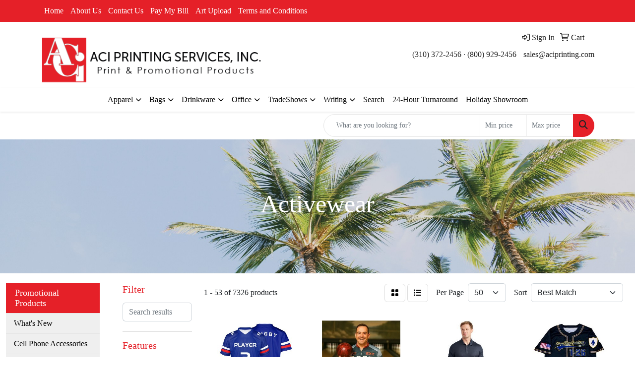

--- FILE ---
content_type: text/html
request_url: https://www.aciprinting.com/ws/ws.dll/StartSrch?UID=20479&WENavID=14199676
body_size: 19061
content:
<!DOCTYPE html>
<html lang="en"><head>
<meta charset="utf-8">
<meta http-equiv="X-UA-Compatible" content="IE=edge">
<meta name="viewport" content="width=device-width, initial-scale=1">
<!-- The above 3 meta tags *must* come first in the head; any other head content must come *after* these tags -->


<link href="/distsite/styles/8/css/bootstrap.min.css" rel="stylesheet" />
<link href="https://fonts.googleapis.com/css?family=Open+Sans:400,600|Oswald:400,600" rel="stylesheet">
<link href="/distsite/styles/8/css/owl.carousel.min.css" rel="stylesheet">
<link href="/distsite/styles/8/css/nouislider.css" rel="stylesheet">
<!--<link href="/distsite/styles/8/css/menu.css" rel="stylesheet"/>-->
<link href="/distsite/styles/8/css/flexslider.css" rel="stylesheet">
<link href="/distsite/styles/8/css/all.min.css" rel="stylesheet">
<link href="/distsite/styles/8/css/slick/slick.css" rel="stylesheet"/>
<link href="/distsite/styles/8/css/lightbox/lightbox.css" rel="stylesheet"  />
<link href="/distsite/styles/8/css/yamm.css" rel="stylesheet" />
<!-- Custom styles for this theme -->
<link href="/we/we.dll/StyleSheet?UN=20479&Type=WETheme&TS=C45770.4722569444" rel="stylesheet">
<!-- Custom styles for this theme -->
<link href="/we/we.dll/StyleSheet?UN=20479&Type=WETheme-PS&TS=C45770.4722569444" rel="stylesheet">
<style>
@media only screen and (min-width: 1200px) {
.navbar-default .navbar-brand, .navbar-default .navbar-brand img {
    max-width: 305px;
}
}

.stores-item img {display:none;} /*HIDE COMPANY STORE PAGE IMAGES*/

</style>

<!-- HTML5 shim and Respond.js for IE8 support of HTML5 elements and media queries -->
<!--[if lt IE 9]>
      <script src="https://oss.maxcdn.com/html5shiv/3.7.3/html5shiv.min.js"></script>
      <script src="https://oss.maxcdn.com/respond/1.4.2/respond.min.js"></script>
    <![endif]-->

</head>

<body style="background:#fff;">


  <!-- Slide-Out Menu -->
  <div id="filter-menu" class="filter-menu">
    <button id="close-menu" class="btn-close"></button>
    <div class="menu-content">
      
<aside class="filter-sidebar">



<div class="filter-section first">
	<h2>Filter</h2>
	 <div class="input-group mb-3">
	 <input type="text" style="border-right:0;" placeholder="Search results" class="form-control text-search-within-results" name="SearchWithinResults" value="" maxlength="100" onkeyup="HandleTextFilter(event);">
	  <label class="input-group-text" style="background-color:#fff;"><a  style="display:none;" href="javascript:void(0);" class="remove-filter" data-toggle="tooltip" title="Clear" onclick="ClearTextFilter();"><i class="far fa-times" aria-hidden="true"></i> <span class="fa-sr-only">x</span></a></label>
	</div>
</div>

<a href="javascript:void(0);" class="clear-filters"  style="display:none;" onclick="ClearDrillDown();">Clear all filters</a>

<div class="filter-section"  style="display:none;">
	<h2>Categories</h2>

	<div class="filter-list">

	 

		<!-- wrapper for more filters -->
        <div class="show-filter">

		</div><!-- showfilters -->

	</div>

		<a href="#" class="show-more"  style="display:none;" >Show more</a>
</div>


<div class="filter-section" >
	<h2>Features</h2>

		<div class="filter-list">

	  		<div class="checkbox"><label><input class="filtercheckbox" type="checkbox" name="2|Cover stitched hem" ><span> Cover stitched hem (1999)</span></label></div><div class="checkbox"><label><input class="filtercheckbox" type="checkbox" name="2|Large" ><span> Large (1906)</span></label></div><div class="checkbox"><label><input class="filtercheckbox" type="checkbox" name="2|Medium" ><span> Medium (1900)</span></label></div><div class="checkbox"><label><input class="filtercheckbox" type="checkbox" name="2|Small" ><span> Small (1900)</span></label></div><div class="checkbox"><label><input class="filtercheckbox" type="checkbox" name="2|X-large" ><span> X-large (1900)</span></label></div><div class="checkbox"><label><input class="filtercheckbox" type="checkbox" name="2|Short sleeve" ><span> Short sleeve (1806)</span></label></div><div class="checkbox"><label><input class="filtercheckbox" type="checkbox" name="2|Straight bottom" ><span> Straight bottom (1668)</span></label></div><div class="checkbox"><label><input class="filtercheckbox" type="checkbox" name="2|V-neck" ><span> V-neck (963)</span></label></div><div class="checkbox"><label><input class="filtercheckbox" type="checkbox" name="2|Apparel" ><span> Apparel (914)</span></label></div><div class="checkbox"><label><input class="filtercheckbox" type="checkbox" name="2|Sleeveless" ><span> Sleeveless (878)</span></label></div><div class="show-filter"><div class="checkbox"><label><input class="filtercheckbox" type="checkbox" name="2|Polo" ><span> Polo (748)</span></label></div><div class="checkbox"><label><input class="filtercheckbox" type="checkbox" name="2|T-shirt" ><span> T-shirt (726)</span></label></div><div class="checkbox"><label><input class="filtercheckbox" type="checkbox" name="2|Tees" ><span> Tees (699)</span></label></div><div class="checkbox"><label><input class="filtercheckbox" type="checkbox" name="2|Shirts" ><span> Shirts (685)</span></label></div><div class="checkbox"><label><input class="filtercheckbox" type="checkbox" name="2|Breathable" ><span> Breathable (680)</span></label></div><div class="checkbox"><label><input class="filtercheckbox" type="checkbox" name="2|Moisture wicking" ><span> Moisture wicking (644)</span></label></div><div class="checkbox"><label><input class="filtercheckbox" type="checkbox" name="2|Polyester" ><span> Polyester (606)</span></label></div><div class="checkbox"><label><input class="filtercheckbox" type="checkbox" name="2|Long sleeve" ><span> Long sleeve (600)</span></label></div><div class="checkbox"><label><input class="filtercheckbox" type="checkbox" name="2|Flat back mesh" ><span> Flat back mesh (584)</span></label></div><div class="checkbox"><label><input class="filtercheckbox" type="checkbox" name="2|Sports" ><span> Sports (567)</span></label></div><div class="checkbox"><label><input class="filtercheckbox" type="checkbox" name="2|Golf" ><span> Golf (526)</span></label></div><div class="checkbox"><label><input class="filtercheckbox" type="checkbox" name="2|Round neck" ><span> Round neck (506)</span></label></div><div class="checkbox"><label><input class="filtercheckbox" type="checkbox" name="2|Performance" ><span> Performance (487)</span></label></div><div class="checkbox"><label><input class="filtercheckbox" type="checkbox" name="2|Jersey" ><span> Jersey (482)</span></label></div><div class="checkbox"><label><input class="filtercheckbox" type="checkbox" name="2|Lightweight" ><span> Lightweight (442)</span></label></div><div class="checkbox"><label><input class="filtercheckbox" type="checkbox" name="2|Custom" ><span> Custom (390)</span></label></div><div class="checkbox"><label><input class="filtercheckbox" type="checkbox" name="2|Sportswear" ><span> Sportswear (390)</span></label></div><div class="checkbox"><label><input class="filtercheckbox" type="checkbox" name="2|Men" ><span> Men (378)</span></label></div><div class="checkbox"><label><input class="filtercheckbox" type="checkbox" name="2|100% polyester" ><span> 100% polyester (355)</span></label></div><div class="checkbox"><label><input class="filtercheckbox" type="checkbox" name="2|Crew neck" ><span> Crew neck (332)</span></label></div><div class="checkbox"><label><input class="filtercheckbox" type="checkbox" name="2|Unisex" ><span> Unisex (327)</span></label></div><div class="checkbox"><label><input class="filtercheckbox" type="checkbox" name="2|Activewear" ><span> Activewear (304)</span></label></div><div class="checkbox"><label><input class="filtercheckbox" type="checkbox" name="2|Uniforms" ><span> Uniforms (266)</span></label></div><div class="checkbox"><label><input class="filtercheckbox" type="checkbox" name="2|Round bottom" ><span> Round bottom (265)</span></label></div><div class="checkbox"><label><input class="filtercheckbox" type="checkbox" name="2|Cotton" ><span> Cotton (262)</span></label></div><div class="checkbox"><label><input class="filtercheckbox" type="checkbox" name="2|Adult" ><span> Adult (255)</span></label></div><div class="checkbox"><label><input class="filtercheckbox" type="checkbox" name="2|Men's" ><span> Men's (247)</span></label></div><div class="checkbox"><label><input class="filtercheckbox" type="checkbox" name="2|Women" ><span> Women (242)</span></label></div><div class="checkbox"><label><input class="filtercheckbox" type="checkbox" name="2|Quick dry" ><span> Quick dry (240)</span></label></div><div class="checkbox"><label><input class="filtercheckbox" type="checkbox" name="2|Soft" ><span> Soft (240)</span></label></div><div class="checkbox"><label><input class="filtercheckbox" type="checkbox" name="2|Athletic" ><span> Athletic (238)</span></label></div><div class="checkbox"><label><input class="filtercheckbox" type="checkbox" name="2|Casual" ><span> Casual (234)</span></label></div><div class="checkbox"><label><input class="filtercheckbox" type="checkbox" name="2|Comfortable" ><span> Comfortable (230)</span></label></div><div class="checkbox"><label><input class="filtercheckbox" type="checkbox" name="2|2 tone" ><span> 2 tone (227)</span></label></div><div class="checkbox"><label><input class="filtercheckbox" type="checkbox" name="2|Pullover" ><span> Pullover (227)</span></label></div><div class="checkbox"><label><input class="filtercheckbox" type="checkbox" name="2|Durable" ><span> Durable (226)</span></label></div><div class="checkbox"><label><input class="filtercheckbox" type="checkbox" name="2|Sublimated" ><span> Sublimated (218)</span></label></div><div class="checkbox"><label><input class="filtercheckbox" type="checkbox" name="2|Golf-polo" ><span> Golf-polo (216)</span></label></div><div class="checkbox"><label><input class="filtercheckbox" type="checkbox" name="2|Uniform-polos" ><span> Uniform-polos (216)</span></label></div><div class="checkbox"><label><input class="filtercheckbox" type="checkbox" name="2|Polo shirt" ><span> Polo shirt (208)</span></label></div></div>

			<!-- wrapper for more filters -->
			<div class="show-filter">

			</div><!-- showfilters -->
 		</div>
		<a href="#" class="show-more"  >Show more</a>


</div>


<div class="filter-section" >
	<h2>Colors</h2>

		<div class="filter-list">

		  	<div class="checkbox"><label><input class="filtercheckbox" type="checkbox" name="1|Various" ><span> Various (3112)</span></label></div><div class="checkbox"><label><input class="filtercheckbox" type="checkbox" name="1|Black" ><span> Black (2471)</span></label></div><div class="checkbox"><label><input class="filtercheckbox" type="checkbox" name="1|White" ><span> White (2322)</span></label></div><div class="checkbox"><label><input class="filtercheckbox" type="checkbox" name="1|Black/white" ><span> Black/white (1577)</span></label></div><div class="checkbox"><label><input class="filtercheckbox" type="checkbox" name="1|Red" ><span> Red (1447)</span></label></div><div class="checkbox"><label><input class="filtercheckbox" type="checkbox" name="1|White/black" ><span> White/black (1424)</span></label></div><div class="checkbox"><label><input class="filtercheckbox" type="checkbox" name="1|Navy blue/white" ><span> Navy blue/white (1310)</span></label></div><div class="checkbox"><label><input class="filtercheckbox" type="checkbox" name="1|Royal blue/white" ><span> Royal blue/white (1305)</span></label></div><div class="checkbox"><label><input class="filtercheckbox" type="checkbox" name="1|Red/white" ><span> Red/white (1287)</span></label></div><div class="checkbox"><label><input class="filtercheckbox" type="checkbox" name="1|Maroon red/white" ><span> Maroon red/white (1274)</span></label></div><div class="show-filter"><div class="checkbox"><label><input class="filtercheckbox" type="checkbox" name="1|Navy blue" ><span> Navy blue (1246)</span></label></div><div class="checkbox"><label><input class="filtercheckbox" type="checkbox" name="1|Purple/white" ><span> Purple/white (1240)</span></label></div><div class="checkbox"><label><input class="filtercheckbox" type="checkbox" name="1|Dark green/white" ><span> Dark green/white (1229)</span></label></div><div class="checkbox"><label><input class="filtercheckbox" type="checkbox" name="1|Cardinal red/white" ><span> Cardinal red/white (1204)</span></label></div><div class="checkbox"><label><input class="filtercheckbox" type="checkbox" name="1|Gold/white" ><span> Gold/white (1159)</span></label></div><div class="checkbox"><label><input class="filtercheckbox" type="checkbox" name="1|Orange" ><span> Orange (1094)</span></label></div><div class="checkbox"><label><input class="filtercheckbox" type="checkbox" name="1|Orange/white" ><span> Orange/white (1083)</span></label></div><div class="checkbox"><label><input class="filtercheckbox" type="checkbox" name="1|Kelly green/white" ><span> Kelly green/white (1048)</span></label></div><div class="checkbox"><label><input class="filtercheckbox" type="checkbox" name="1|Vegas gold/white" ><span> Vegas gold/white (1032)</span></label></div><div class="checkbox"><label><input class="filtercheckbox" type="checkbox" name="1|Silver/white" ><span> Silver/white (1024)</span></label></div><div class="checkbox"><label><input class="filtercheckbox" type="checkbox" name="1|Columbian blue/white" ><span> Columbian blue/white (1015)</span></label></div><div class="checkbox"><label><input class="filtercheckbox" type="checkbox" name="1|Purple" ><span> Purple (987)</span></label></div><div class="checkbox"><label><input class="filtercheckbox" type="checkbox" name="1|Brown/white" ><span> Brown/white (939)</span></label></div><div class="checkbox"><label><input class="filtercheckbox" type="checkbox" name="1|Teal blue/white" ><span> Teal blue/white (908)</span></label></div><div class="checkbox"><label><input class="filtercheckbox" type="checkbox" name="1|Gray" ><span> Gray (847)</span></label></div><div class="checkbox"><label><input class="filtercheckbox" type="checkbox" name="1|Blue" ><span> Blue (826)</span></label></div><div class="checkbox"><label><input class="filtercheckbox" type="checkbox" name="1|Green" ><span> Green (819)</span></label></div><div class="checkbox"><label><input class="filtercheckbox" type="checkbox" name="1|Royal blue" ><span> Royal blue (810)</span></label></div><div class="checkbox"><label><input class="filtercheckbox" type="checkbox" name="1|Pink" ><span> Pink (764)</span></label></div><div class="checkbox"><label><input class="filtercheckbox" type="checkbox" name="1|Neon green/white" ><span> Neon green/white (761)</span></label></div><div class="checkbox"><label><input class="filtercheckbox" type="checkbox" name="1|Yellow" ><span> Yellow (679)</span></label></div><div class="checkbox"><label><input class="filtercheckbox" type="checkbox" name="1|Maroon red" ><span> Maroon red (522)</span></label></div><div class="checkbox"><label><input class="filtercheckbox" type="checkbox" name="1|Light blue" ><span> Light blue (512)</span></label></div><div class="checkbox"><label><input class="filtercheckbox" type="checkbox" name="1|Gold" ><span> Gold (486)</span></label></div><div class="checkbox"><label><input class="filtercheckbox" type="checkbox" name="1|Brown" ><span> Brown (466)</span></label></div><div class="checkbox"><label><input class="filtercheckbox" type="checkbox" name="1|Kelly green" ><span> Kelly green (458)</span></label></div><div class="checkbox"><label><input class="filtercheckbox" type="checkbox" name="1|Silver" ><span> Silver (414)</span></label></div><div class="checkbox"><label><input class="filtercheckbox" type="checkbox" name="1|Cardinal red" ><span> Cardinal red (389)</span></label></div><div class="checkbox"><label><input class="filtercheckbox" type="checkbox" name="1|Dark green" ><span> Dark green (380)</span></label></div><div class="checkbox"><label><input class="filtercheckbox" type="checkbox" name="1|White/red" ><span> White/red (351)</span></label></div><div class="checkbox"><label><input class="filtercheckbox" type="checkbox" name="1|Teal blue" ><span> Teal blue (343)</span></label></div><div class="checkbox"><label><input class="filtercheckbox" type="checkbox" name="1|Vegas gold" ><span> Vegas gold (324)</span></label></div><div class="checkbox"><label><input class="filtercheckbox" type="checkbox" name="1|Silver/black" ><span> Silver/black (306)</span></label></div><div class="checkbox"><label><input class="filtercheckbox" type="checkbox" name="1|Neon green" ><span> Neon green (295)</span></label></div><div class="checkbox"><label><input class="filtercheckbox" type="checkbox" name="1|Gold/white/black" ><span> Gold/white/black (289)</span></label></div><div class="checkbox"><label><input class="filtercheckbox" type="checkbox" name="1|Silver/white/black" ><span> Silver/white/black (283)</span></label></div><div class="checkbox"><label><input class="filtercheckbox" type="checkbox" name="1|Forest green" ><span> Forest green (281)</span></label></div><div class="checkbox"><label><input class="filtercheckbox" type="checkbox" name="1|Red/white/black" ><span> Red/white/black (275)</span></label></div><div class="checkbox"><label><input class="filtercheckbox" type="checkbox" name="1|Vegas gold/white/black" ><span> Vegas gold/white/black (273)</span></label></div><div class="checkbox"><label><input class="filtercheckbox" type="checkbox" name="1|Purple/white/black" ><span> Purple/white/black (272)</span></label></div></div>


			<!-- wrapper for more filters -->
			<div class="show-filter">

			</div><!-- showfilters -->

		  </div>

		<a href="#" class="show-more"  >Show more</a>
</div>


<div class="filter-section"  >
	<h2>Price Range</h2>
	<div class="filter-price-wrap">
		<div class="filter-price-inner">
			<div class="input-group">
				<span class="input-group-text input-group-text-white">$</span>
				<input type="text" class="form-control form-control-sm filter-min-prices" name="min-prices" value="" placeholder="Min" onkeyup="HandlePriceFilter(event);">
			</div>
			<div class="input-group">
				<span class="input-group-text input-group-text-white">$</span>
				<input type="text" class="form-control form-control-sm filter-max-prices" name="max-prices" value="" placeholder="Max" onkeyup="HandlePriceFilter(event);">
			</div>
		</div>
		<a href="javascript:void(0)" onclick="SetPriceFilter();" ><i class="fa-solid fa-chevron-right"></i></a>
	</div>
</div>

<div class="filter-section"   >
	<h2>Quantity</h2>
	<div class="filter-price-wrap mb-2">
		<input type="text" class="form-control form-control-sm filter-quantity" value="" placeholder="Qty" onkeyup="HandleQuantityFilter(event);">
		<a href="javascript:void(0)" onclick="SetQuantityFilter();"><i class="fa-solid fa-chevron-right"></i></a>
	</div>
</div>




	</aside>

    </div>
</div>




	<div class="container-fluid">
		<div class="row">

			<div class="col-md-3 col-lg-2">
        <div class="d-none d-md-block">
          <div id="desktop-filter">
            
<aside class="filter-sidebar">



<div class="filter-section first">
	<h2>Filter</h2>
	 <div class="input-group mb-3">
	 <input type="text" style="border-right:0;" placeholder="Search results" class="form-control text-search-within-results" name="SearchWithinResults" value="" maxlength="100" onkeyup="HandleTextFilter(event);">
	  <label class="input-group-text" style="background-color:#fff;"><a  style="display:none;" href="javascript:void(0);" class="remove-filter" data-toggle="tooltip" title="Clear" onclick="ClearTextFilter();"><i class="far fa-times" aria-hidden="true"></i> <span class="fa-sr-only">x</span></a></label>
	</div>
</div>

<a href="javascript:void(0);" class="clear-filters"  style="display:none;" onclick="ClearDrillDown();">Clear all filters</a>

<div class="filter-section"  style="display:none;">
	<h2>Categories</h2>

	<div class="filter-list">

	 

		<!-- wrapper for more filters -->
        <div class="show-filter">

		</div><!-- showfilters -->

	</div>

		<a href="#" class="show-more"  style="display:none;" >Show more</a>
</div>


<div class="filter-section" >
	<h2>Features</h2>

		<div class="filter-list">

	  		<div class="checkbox"><label><input class="filtercheckbox" type="checkbox" name="2|Cover stitched hem" ><span> Cover stitched hem (1999)</span></label></div><div class="checkbox"><label><input class="filtercheckbox" type="checkbox" name="2|Large" ><span> Large (1906)</span></label></div><div class="checkbox"><label><input class="filtercheckbox" type="checkbox" name="2|Medium" ><span> Medium (1900)</span></label></div><div class="checkbox"><label><input class="filtercheckbox" type="checkbox" name="2|Small" ><span> Small (1900)</span></label></div><div class="checkbox"><label><input class="filtercheckbox" type="checkbox" name="2|X-large" ><span> X-large (1900)</span></label></div><div class="checkbox"><label><input class="filtercheckbox" type="checkbox" name="2|Short sleeve" ><span> Short sleeve (1806)</span></label></div><div class="checkbox"><label><input class="filtercheckbox" type="checkbox" name="2|Straight bottom" ><span> Straight bottom (1668)</span></label></div><div class="checkbox"><label><input class="filtercheckbox" type="checkbox" name="2|V-neck" ><span> V-neck (963)</span></label></div><div class="checkbox"><label><input class="filtercheckbox" type="checkbox" name="2|Apparel" ><span> Apparel (914)</span></label></div><div class="checkbox"><label><input class="filtercheckbox" type="checkbox" name="2|Sleeveless" ><span> Sleeveless (878)</span></label></div><div class="show-filter"><div class="checkbox"><label><input class="filtercheckbox" type="checkbox" name="2|Polo" ><span> Polo (748)</span></label></div><div class="checkbox"><label><input class="filtercheckbox" type="checkbox" name="2|T-shirt" ><span> T-shirt (726)</span></label></div><div class="checkbox"><label><input class="filtercheckbox" type="checkbox" name="2|Tees" ><span> Tees (699)</span></label></div><div class="checkbox"><label><input class="filtercheckbox" type="checkbox" name="2|Shirts" ><span> Shirts (685)</span></label></div><div class="checkbox"><label><input class="filtercheckbox" type="checkbox" name="2|Breathable" ><span> Breathable (680)</span></label></div><div class="checkbox"><label><input class="filtercheckbox" type="checkbox" name="2|Moisture wicking" ><span> Moisture wicking (644)</span></label></div><div class="checkbox"><label><input class="filtercheckbox" type="checkbox" name="2|Polyester" ><span> Polyester (606)</span></label></div><div class="checkbox"><label><input class="filtercheckbox" type="checkbox" name="2|Long sleeve" ><span> Long sleeve (600)</span></label></div><div class="checkbox"><label><input class="filtercheckbox" type="checkbox" name="2|Flat back mesh" ><span> Flat back mesh (584)</span></label></div><div class="checkbox"><label><input class="filtercheckbox" type="checkbox" name="2|Sports" ><span> Sports (567)</span></label></div><div class="checkbox"><label><input class="filtercheckbox" type="checkbox" name="2|Golf" ><span> Golf (526)</span></label></div><div class="checkbox"><label><input class="filtercheckbox" type="checkbox" name="2|Round neck" ><span> Round neck (506)</span></label></div><div class="checkbox"><label><input class="filtercheckbox" type="checkbox" name="2|Performance" ><span> Performance (487)</span></label></div><div class="checkbox"><label><input class="filtercheckbox" type="checkbox" name="2|Jersey" ><span> Jersey (482)</span></label></div><div class="checkbox"><label><input class="filtercheckbox" type="checkbox" name="2|Lightweight" ><span> Lightweight (442)</span></label></div><div class="checkbox"><label><input class="filtercheckbox" type="checkbox" name="2|Custom" ><span> Custom (390)</span></label></div><div class="checkbox"><label><input class="filtercheckbox" type="checkbox" name="2|Sportswear" ><span> Sportswear (390)</span></label></div><div class="checkbox"><label><input class="filtercheckbox" type="checkbox" name="2|Men" ><span> Men (378)</span></label></div><div class="checkbox"><label><input class="filtercheckbox" type="checkbox" name="2|100% polyester" ><span> 100% polyester (355)</span></label></div><div class="checkbox"><label><input class="filtercheckbox" type="checkbox" name="2|Crew neck" ><span> Crew neck (332)</span></label></div><div class="checkbox"><label><input class="filtercheckbox" type="checkbox" name="2|Unisex" ><span> Unisex (327)</span></label></div><div class="checkbox"><label><input class="filtercheckbox" type="checkbox" name="2|Activewear" ><span> Activewear (304)</span></label></div><div class="checkbox"><label><input class="filtercheckbox" type="checkbox" name="2|Uniforms" ><span> Uniforms (266)</span></label></div><div class="checkbox"><label><input class="filtercheckbox" type="checkbox" name="2|Round bottom" ><span> Round bottom (265)</span></label></div><div class="checkbox"><label><input class="filtercheckbox" type="checkbox" name="2|Cotton" ><span> Cotton (262)</span></label></div><div class="checkbox"><label><input class="filtercheckbox" type="checkbox" name="2|Adult" ><span> Adult (255)</span></label></div><div class="checkbox"><label><input class="filtercheckbox" type="checkbox" name="2|Men's" ><span> Men's (247)</span></label></div><div class="checkbox"><label><input class="filtercheckbox" type="checkbox" name="2|Women" ><span> Women (242)</span></label></div><div class="checkbox"><label><input class="filtercheckbox" type="checkbox" name="2|Quick dry" ><span> Quick dry (240)</span></label></div><div class="checkbox"><label><input class="filtercheckbox" type="checkbox" name="2|Soft" ><span> Soft (240)</span></label></div><div class="checkbox"><label><input class="filtercheckbox" type="checkbox" name="2|Athletic" ><span> Athletic (238)</span></label></div><div class="checkbox"><label><input class="filtercheckbox" type="checkbox" name="2|Casual" ><span> Casual (234)</span></label></div><div class="checkbox"><label><input class="filtercheckbox" type="checkbox" name="2|Comfortable" ><span> Comfortable (230)</span></label></div><div class="checkbox"><label><input class="filtercheckbox" type="checkbox" name="2|2 tone" ><span> 2 tone (227)</span></label></div><div class="checkbox"><label><input class="filtercheckbox" type="checkbox" name="2|Pullover" ><span> Pullover (227)</span></label></div><div class="checkbox"><label><input class="filtercheckbox" type="checkbox" name="2|Durable" ><span> Durable (226)</span></label></div><div class="checkbox"><label><input class="filtercheckbox" type="checkbox" name="2|Sublimated" ><span> Sublimated (218)</span></label></div><div class="checkbox"><label><input class="filtercheckbox" type="checkbox" name="2|Golf-polo" ><span> Golf-polo (216)</span></label></div><div class="checkbox"><label><input class="filtercheckbox" type="checkbox" name="2|Uniform-polos" ><span> Uniform-polos (216)</span></label></div><div class="checkbox"><label><input class="filtercheckbox" type="checkbox" name="2|Polo shirt" ><span> Polo shirt (208)</span></label></div></div>

			<!-- wrapper for more filters -->
			<div class="show-filter">

			</div><!-- showfilters -->
 		</div>
		<a href="#" class="show-more"  >Show more</a>


</div>


<div class="filter-section" >
	<h2>Colors</h2>

		<div class="filter-list">

		  	<div class="checkbox"><label><input class="filtercheckbox" type="checkbox" name="1|Various" ><span> Various (3112)</span></label></div><div class="checkbox"><label><input class="filtercheckbox" type="checkbox" name="1|Black" ><span> Black (2471)</span></label></div><div class="checkbox"><label><input class="filtercheckbox" type="checkbox" name="1|White" ><span> White (2322)</span></label></div><div class="checkbox"><label><input class="filtercheckbox" type="checkbox" name="1|Black/white" ><span> Black/white (1577)</span></label></div><div class="checkbox"><label><input class="filtercheckbox" type="checkbox" name="1|Red" ><span> Red (1447)</span></label></div><div class="checkbox"><label><input class="filtercheckbox" type="checkbox" name="1|White/black" ><span> White/black (1424)</span></label></div><div class="checkbox"><label><input class="filtercheckbox" type="checkbox" name="1|Navy blue/white" ><span> Navy blue/white (1310)</span></label></div><div class="checkbox"><label><input class="filtercheckbox" type="checkbox" name="1|Royal blue/white" ><span> Royal blue/white (1305)</span></label></div><div class="checkbox"><label><input class="filtercheckbox" type="checkbox" name="1|Red/white" ><span> Red/white (1287)</span></label></div><div class="checkbox"><label><input class="filtercheckbox" type="checkbox" name="1|Maroon red/white" ><span> Maroon red/white (1274)</span></label></div><div class="show-filter"><div class="checkbox"><label><input class="filtercheckbox" type="checkbox" name="1|Navy blue" ><span> Navy blue (1246)</span></label></div><div class="checkbox"><label><input class="filtercheckbox" type="checkbox" name="1|Purple/white" ><span> Purple/white (1240)</span></label></div><div class="checkbox"><label><input class="filtercheckbox" type="checkbox" name="1|Dark green/white" ><span> Dark green/white (1229)</span></label></div><div class="checkbox"><label><input class="filtercheckbox" type="checkbox" name="1|Cardinal red/white" ><span> Cardinal red/white (1204)</span></label></div><div class="checkbox"><label><input class="filtercheckbox" type="checkbox" name="1|Gold/white" ><span> Gold/white (1159)</span></label></div><div class="checkbox"><label><input class="filtercheckbox" type="checkbox" name="1|Orange" ><span> Orange (1094)</span></label></div><div class="checkbox"><label><input class="filtercheckbox" type="checkbox" name="1|Orange/white" ><span> Orange/white (1083)</span></label></div><div class="checkbox"><label><input class="filtercheckbox" type="checkbox" name="1|Kelly green/white" ><span> Kelly green/white (1048)</span></label></div><div class="checkbox"><label><input class="filtercheckbox" type="checkbox" name="1|Vegas gold/white" ><span> Vegas gold/white (1032)</span></label></div><div class="checkbox"><label><input class="filtercheckbox" type="checkbox" name="1|Silver/white" ><span> Silver/white (1024)</span></label></div><div class="checkbox"><label><input class="filtercheckbox" type="checkbox" name="1|Columbian blue/white" ><span> Columbian blue/white (1015)</span></label></div><div class="checkbox"><label><input class="filtercheckbox" type="checkbox" name="1|Purple" ><span> Purple (987)</span></label></div><div class="checkbox"><label><input class="filtercheckbox" type="checkbox" name="1|Brown/white" ><span> Brown/white (939)</span></label></div><div class="checkbox"><label><input class="filtercheckbox" type="checkbox" name="1|Teal blue/white" ><span> Teal blue/white (908)</span></label></div><div class="checkbox"><label><input class="filtercheckbox" type="checkbox" name="1|Gray" ><span> Gray (847)</span></label></div><div class="checkbox"><label><input class="filtercheckbox" type="checkbox" name="1|Blue" ><span> Blue (826)</span></label></div><div class="checkbox"><label><input class="filtercheckbox" type="checkbox" name="1|Green" ><span> Green (819)</span></label></div><div class="checkbox"><label><input class="filtercheckbox" type="checkbox" name="1|Royal blue" ><span> Royal blue (810)</span></label></div><div class="checkbox"><label><input class="filtercheckbox" type="checkbox" name="1|Pink" ><span> Pink (764)</span></label></div><div class="checkbox"><label><input class="filtercheckbox" type="checkbox" name="1|Neon green/white" ><span> Neon green/white (761)</span></label></div><div class="checkbox"><label><input class="filtercheckbox" type="checkbox" name="1|Yellow" ><span> Yellow (679)</span></label></div><div class="checkbox"><label><input class="filtercheckbox" type="checkbox" name="1|Maroon red" ><span> Maroon red (522)</span></label></div><div class="checkbox"><label><input class="filtercheckbox" type="checkbox" name="1|Light blue" ><span> Light blue (512)</span></label></div><div class="checkbox"><label><input class="filtercheckbox" type="checkbox" name="1|Gold" ><span> Gold (486)</span></label></div><div class="checkbox"><label><input class="filtercheckbox" type="checkbox" name="1|Brown" ><span> Brown (466)</span></label></div><div class="checkbox"><label><input class="filtercheckbox" type="checkbox" name="1|Kelly green" ><span> Kelly green (458)</span></label></div><div class="checkbox"><label><input class="filtercheckbox" type="checkbox" name="1|Silver" ><span> Silver (414)</span></label></div><div class="checkbox"><label><input class="filtercheckbox" type="checkbox" name="1|Cardinal red" ><span> Cardinal red (389)</span></label></div><div class="checkbox"><label><input class="filtercheckbox" type="checkbox" name="1|Dark green" ><span> Dark green (380)</span></label></div><div class="checkbox"><label><input class="filtercheckbox" type="checkbox" name="1|White/red" ><span> White/red (351)</span></label></div><div class="checkbox"><label><input class="filtercheckbox" type="checkbox" name="1|Teal blue" ><span> Teal blue (343)</span></label></div><div class="checkbox"><label><input class="filtercheckbox" type="checkbox" name="1|Vegas gold" ><span> Vegas gold (324)</span></label></div><div class="checkbox"><label><input class="filtercheckbox" type="checkbox" name="1|Silver/black" ><span> Silver/black (306)</span></label></div><div class="checkbox"><label><input class="filtercheckbox" type="checkbox" name="1|Neon green" ><span> Neon green (295)</span></label></div><div class="checkbox"><label><input class="filtercheckbox" type="checkbox" name="1|Gold/white/black" ><span> Gold/white/black (289)</span></label></div><div class="checkbox"><label><input class="filtercheckbox" type="checkbox" name="1|Silver/white/black" ><span> Silver/white/black (283)</span></label></div><div class="checkbox"><label><input class="filtercheckbox" type="checkbox" name="1|Forest green" ><span> Forest green (281)</span></label></div><div class="checkbox"><label><input class="filtercheckbox" type="checkbox" name="1|Red/white/black" ><span> Red/white/black (275)</span></label></div><div class="checkbox"><label><input class="filtercheckbox" type="checkbox" name="1|Vegas gold/white/black" ><span> Vegas gold/white/black (273)</span></label></div><div class="checkbox"><label><input class="filtercheckbox" type="checkbox" name="1|Purple/white/black" ><span> Purple/white/black (272)</span></label></div></div>


			<!-- wrapper for more filters -->
			<div class="show-filter">

			</div><!-- showfilters -->

		  </div>

		<a href="#" class="show-more"  >Show more</a>
</div>


<div class="filter-section"  >
	<h2>Price Range</h2>
	<div class="filter-price-wrap">
		<div class="filter-price-inner">
			<div class="input-group">
				<span class="input-group-text input-group-text-white">$</span>
				<input type="text" class="form-control form-control-sm filter-min-prices" name="min-prices" value="" placeholder="Min" onkeyup="HandlePriceFilter(event);">
			</div>
			<div class="input-group">
				<span class="input-group-text input-group-text-white">$</span>
				<input type="text" class="form-control form-control-sm filter-max-prices" name="max-prices" value="" placeholder="Max" onkeyup="HandlePriceFilter(event);">
			</div>
		</div>
		<a href="javascript:void(0)" onclick="SetPriceFilter();" ><i class="fa-solid fa-chevron-right"></i></a>
	</div>
</div>

<div class="filter-section"   >
	<h2>Quantity</h2>
	<div class="filter-price-wrap mb-2">
		<input type="text" class="form-control form-control-sm filter-quantity" value="" placeholder="Qty" onkeyup="HandleQuantityFilter(event);">
		<a href="javascript:void(0)" onclick="SetQuantityFilter();"><i class="fa-solid fa-chevron-right"></i></a>
	</div>
</div>




	</aside>

          </div>
        </div>
			</div>

			<div class="col-md-9 col-lg-10">
				

				<ol class="breadcrumb"  style="display:none;" >
              		<li><a href="https://www.aciprinting.com" target="_top">Home</a></li>
             	 	<li class="active">Activewear</li>
            	</ol>




				<div id="product-list-controls">

				
						<div class="d-flex align-items-center justify-content-between">
							<div class="d-none d-md-block me-3">
								1 - 53 of  7326 <span class="d-none d-lg-inline">products</span>
							</div>
					  
						  <!-- Right Aligned Controls -->
						  <div class="product-controls-right d-flex align-items-center">
       
              <button id="show-filter-button" class="btn btn-control d-block d-md-none"><i class="fa-solid fa-filter" aria-hidden="true"></i></button>

							
							<span class="me-3">
								<a href="/ws/ws.dll/StartSrch?UID=20479&WENavID=14199676&View=T&ST=260116014929362163436233080" class="btn btn-control grid" title="Change to Grid View"><i class="fa-solid fa-grid-2" aria-hidden="true"></i>  <span class="fa-sr-only">Grid</span></a>
								<a href="/ws/ws.dll/StartSrch?UID=20479&WENavID=14199676&View=L&ST=260116014929362163436233080" class="btn btn-control" title="Change to List View"><i class="fa-solid fa-list"></i> <span class="fa-sr-only">List</span></a>
							</span>
							
					  
							<!-- Number of Items Per Page -->
							<div class="me-2 d-none d-lg-block">
								<label>Per Page</label>
							</div>
							<div class="me-3 d-none d-md-block">
								<select class="form-select notranslate" onchange="GoToNewURL(this);" aria-label="Items per page">
									<option value="/ws/ws.dll/StartSrch?UID=20479&WENavID=14199676&ST=260116014929362163436233080&PPP=10" >10</option><option value="/ws/ws.dll/StartSrch?UID=20479&WENavID=14199676&ST=260116014929362163436233080&PPP=25" >25</option><option value="/ws/ws.dll/StartSrch?UID=20479&WENavID=14199676&ST=260116014929362163436233080&PPP=50" selected>50</option><option value="/ws/ws.dll/StartSrch?UID=20479&WENavID=14199676&ST=260116014929362163436233080&PPP=100" >100</option><option value="/ws/ws.dll/StartSrch?UID=20479&WENavID=14199676&ST=260116014929362163436233080&PPP=250" >250</option>
								
								</select>
							</div>
					  
							<!-- Sort By -->
							<div class="d-none d-lg-block me-2">
								<label>Sort</label>
							</div>
							<div>
								<select class="form-select" onchange="GoToNewURL(this);">
									<option value="/ws/ws.dll/StartSrch?UID=20479&WENavID=14199676&Sort=0" selected>Best Match</option><option value="/ws/ws.dll/StartSrch?UID=20479&WENavID=14199676&Sort=3">Most Popular</option><option value="/ws/ws.dll/StartSrch?UID=20479&WENavID=14199676&Sort=1">Price (Low to High)</option><option value="/ws/ws.dll/StartSrch?UID=20479&WENavID=14199676&Sort=2">Price (High to Low)</option>
								 </select>
							</div>
						  </div>
						</div>

			  </div>

				<!-- Product Results List -->
				<ul class="thumbnail-list"><li>
 <a href="https://www.aciprinting.com/p/GQNDI-PWPGJ/mens-custom-performance-personalized-rugby-jersey-full-color-dye-sublimated" target="_parent" alt="Men's Custom Performance Personalized Rugby Jersey (Full Color Dye Sublimated)" data-adid="68786|7251617" onclick="PostAdStatToService(567251617,1);">
 <div class="pr-list-grid">
		<img class="img-responsive" src="/ws/ws.dll/QPic?SN=68786&P=567251617&I=0&PX=300" alt="Men's Custom Performance Personalized Rugby Jersey (Full Color Dye Sublimated)">
		<p class="pr-list-sponsored">Sponsored <span data-bs-toggle="tooltip" data-container="body" data-bs-placement="top" title="You're seeing this ad based on the product's relevance to your search query."><i class="fa fa-info-circle" aria-hidden="true"></i></span></p>
		<p class="pr-name">Men's Custom Performance Personalized Rugby Jersey (Full Color Dye Sublimated)</p>
		<div class="pr-meta-row">
			<div class="product-reviews"  style="display:none;">
				<div class="rating-stars">
				<i class="fa-solid fa-star-sharp" aria-hidden="true"></i><i class="fa-solid fa-star-sharp" aria-hidden="true"></i><i class="fa-solid fa-star-sharp" aria-hidden="true"></i><i class="fa-solid fa-star-sharp" aria-hidden="true"></i><i class="fa-solid fa-star-sharp" aria-hidden="true"></i>
				</div>
				<span class="rating-count">(0)</span>
			</div>
			
		</div>
		<p class="pr-number"  ><span class="notranslate">Item #GQNDI-PWPGJ</span></p>
		<p class="pr-price"  ><span class="notranslate">$15.98</span> - <span class="notranslate">$22.73</span></p>
 </div>
 </a>
</li>
<li>
 <a href="https://www.aciprinting.com/p/AIJEJ-NBBKI/multisport-14-zip-athletic-shirt-wfull-color-imprint" target="_parent" alt="Multisport 1/4 Zip Athletic Shirt w/Full Color Imprint" data-adid="69207|5959208" onclick="PostAdStatToService(585959208,1);">
 <div class="pr-list-grid">
		<img class="img-responsive" src="/ws/ws.dll/QPic?SN=69207&P=585959208&I=0&PX=300" alt="Multisport 1/4 Zip Athletic Shirt w/Full Color Imprint">
		<p class="pr-list-sponsored">Sponsored <span data-bs-toggle="tooltip" data-container="body" data-bs-placement="top" title="You're seeing this ad based on the product's relevance to your search query."><i class="fa fa-info-circle" aria-hidden="true"></i></span></p>
		<p class="pr-name">Multisport 1/4 Zip Athletic Shirt w/Full Color Imprint</p>
		<div class="pr-meta-row">
			<div class="product-reviews"  style="display:none;">
				<div class="rating-stars">
				<i class="fa-solid fa-star-sharp" aria-hidden="true"></i><i class="fa-solid fa-star-sharp" aria-hidden="true"></i><i class="fa-solid fa-star-sharp" aria-hidden="true"></i><i class="fa-solid fa-star-sharp" aria-hidden="true"></i><i class="fa-solid fa-star-sharp" aria-hidden="true"></i>
				</div>
				<span class="rating-count">(0)</span>
			</div>
			
		</div>
		<p class="pr-number"  ><span class="notranslate">Item #AIJEJ-NBBKI</span></p>
		<p class="pr-price"  ></p>
 </div>
 </a>
</li>
<li>
 <a href="https://www.aciprinting.com/p/TKKWJ-LPZEI/nike-dri-fit-embossed-tri-blade-polo." target="_parent" alt="Nike Dri-FIT Embossed Tri-Blade Polo." data-adid="50042|5307388" onclick="PostAdStatToService(985307388,1);">
 <div class="pr-list-grid">
		<img class="img-responsive" src="/ws/ws.dll/QPic?SN=50042&P=985307388&I=0&PX=300" alt="Nike Dri-FIT Embossed Tri-Blade Polo.">
		<p class="pr-list-sponsored">Sponsored <span data-bs-toggle="tooltip" data-container="body" data-bs-placement="top" title="You're seeing this ad based on the product's relevance to your search query."><i class="fa fa-info-circle" aria-hidden="true"></i></span></p>
		<p class="pr-name">Nike Dri-FIT Embossed Tri-Blade Polo.</p>
		<div class="pr-meta-row">
			<div class="product-reviews"  style="display:none;">
				<div class="rating-stars">
				<i class="fa-solid fa-star-sharp" aria-hidden="true"></i><i class="fa-solid fa-star-sharp" aria-hidden="true"></i><i class="fa-solid fa-star-sharp" aria-hidden="true"></i><i class="fa-solid fa-star-sharp" aria-hidden="true"></i><i class="fa-solid fa-star-sharp" aria-hidden="true"></i>
				</div>
				<span class="rating-count">(0)</span>
			</div>
			
		</div>
		<p class="pr-number"  ><span class="notranslate">Item #TKKWJ-LPZEI</span></p>
		<p class="pr-price"  ><span class="notranslate">$60.04</span> - <span class="notranslate">$68.04</span></p>
 </div>
 </a>
</li>
<li>
 <a href="https://www.aciprinting.com/p/YJIDH-OCWQM/dye-sublimated-twill-baseball-jersey" target="_parent" alt="Dye Sublimated Twill Baseball Jersey" data-adid="52404|6448116" onclick="PostAdStatToService(336448116,1);">
 <div class="pr-list-grid">
		<img class="img-responsive" src="/ws/ws.dll/QPic?SN=52404&P=336448116&I=0&PX=300" alt="Dye Sublimated Twill Baseball Jersey">
		<p class="pr-list-sponsored">Sponsored <span data-bs-toggle="tooltip" data-container="body" data-bs-placement="top" title="You're seeing this ad based on the product's relevance to your search query."><i class="fa fa-info-circle" aria-hidden="true"></i></span></p>
		<p class="pr-name">Dye Sublimated Twill Baseball Jersey</p>
		<div class="pr-meta-row">
			<div class="product-reviews"  style="display:none;">
				<div class="rating-stars">
				<i class="fa-solid fa-star-sharp" aria-hidden="true"></i><i class="fa-solid fa-star-sharp" aria-hidden="true"></i><i class="fa-solid fa-star-sharp" aria-hidden="true"></i><i class="fa-solid fa-star-sharp" aria-hidden="true"></i><i class="fa-solid fa-star-sharp" aria-hidden="true"></i>
				</div>
				<span class="rating-count">(0)</span>
			</div>
			
		</div>
		<p class="pr-number"  ><span class="notranslate">Item #YJIDH-OCWQM</span></p>
		<p class="pr-price"  ><span class="notranslate">$60.00</span> - <span class="notranslate">$62.00</span></p>
 </div>
 </a>
</li>
<a name="4" href="#" alt="Item 4"></a>
<li>
 <a href="https://www.aciprinting.com/p/BOHDF-FLHCO/nike-dri-fit-classic-polo." target="_parent" alt="Nike Dri-FIT Classic Polo.">
 <div class="pr-list-grid">
		<img class="img-responsive" src="/ws/ws.dll/QPic?SN=50042&P=182483014&I=0&PX=300" alt="Nike Dri-FIT Classic Polo.">
		<p class="pr-name">Nike Dri-FIT Classic Polo.</p>
		<div class="pr-meta-row">
			<div class="product-reviews"  style="display:none;">
				<div class="rating-stars">
				<i class="fa-solid fa-star-sharp active" aria-hidden="true"></i><i class="fa-solid fa-star-sharp active" aria-hidden="true"></i><i class="fa-solid fa-star-sharp active" aria-hidden="true"></i><i class="fa-solid fa-star-sharp active" aria-hidden="true"></i><i class="fa-solid fa-star-sharp" aria-hidden="true"></i>
				</div>
				<span class="rating-count">(2)</span>
			</div>
			
		</div>
		<p class="pr-number"  ><span class="notranslate">Item #BOHDF-FLHCO</span></p>
		<p class="pr-price"  ><span class="notranslate">$57.32</span> - <span class="notranslate">$65.32</span></p>
 </div>
 </a>
</li>
<a name="5" href="#" alt="Item 5"></a>
<li>
 <a href="https://www.aciprinting.com/p/POIZC-REVCH/gildan-adult-softstyle-t-shirts" target="_parent" alt="Gildan Adult Softstyle T-Shirts">
 <div class="pr-list-grid">
		<img class="img-responsive" src="/ws/ws.dll/QPic?SN=67337&P=127853151&I=0&PX=300" alt="Gildan Adult Softstyle T-Shirts">
		<p class="pr-name">Gildan Adult Softstyle T-Shirts</p>
		<div class="pr-meta-row">
			<div class="product-reviews"  style="display:none;">
				<div class="rating-stars">
				<i class="fa-solid fa-star-sharp" aria-hidden="true"></i><i class="fa-solid fa-star-sharp" aria-hidden="true"></i><i class="fa-solid fa-star-sharp" aria-hidden="true"></i><i class="fa-solid fa-star-sharp" aria-hidden="true"></i><i class="fa-solid fa-star-sharp" aria-hidden="true"></i>
				</div>
				<span class="rating-count">(0)</span>
			</div>
			
		</div>
		<p class="pr-number"  ><span class="notranslate">Item #POIZC-REVCH</span></p>
		<p class="pr-price"  ><span class="notranslate">$6.89</span> - <span class="notranslate">$15.69</span></p>
 </div>
 </a>
</li>
<a name="6" href="#" alt="Item 6"></a>
<li>
 <a href="https://www.aciprinting.com/p/MNHXH-PFCHW/nike-dri-fit-vertical-mesh-polo-w-screen-print-4.4-oz." target="_parent" alt="Nike Dri-FIT Vertical Mesh Polo w/ Screen Print 4.4 oz.">
 <div class="pr-list-grid">
		<img class="img-responsive" src="/ws/ws.dll/QPic?SN=69609&P=946944076&I=0&PX=300" alt="Nike Dri-FIT Vertical Mesh Polo w/ Screen Print 4.4 oz.">
		<p class="pr-name">Nike Dri-FIT Vertical Mesh Polo w/ Screen Print 4.4 oz.</p>
		<div class="pr-meta-row">
			<div class="product-reviews"  style="display:none;">
				<div class="rating-stars">
				<i class="fa-solid fa-star-sharp active" aria-hidden="true"></i><i class="fa-solid fa-star-sharp active" aria-hidden="true"></i><i class="fa-solid fa-star-sharp active" aria-hidden="true"></i><i class="fa-solid fa-star-sharp active" aria-hidden="true"></i><i class="fa-solid fa-star-sharp active" aria-hidden="true"></i>
				</div>
				<span class="rating-count">(1)</span>
			</div>
			
		</div>
		<p class="pr-number"  ><span class="notranslate">Item #MNHXH-PFCHW</span></p>
		<p class="pr-price"  ><span class="notranslate">$53.98</span> - <span class="notranslate">$66.57</span></p>
 </div>
 </a>
</li>
<a name="7" href="#" alt="Item 7"></a>
<li>
 <a href="https://www.aciprinting.com/p/RIHBG-OQAFZ/unisex-170-gsm-sunproof-spf-50-fishing-long-sleeve-t-shirt-with-hoodie" target="_parent" alt="Unisex 170 GSM Sunproof SPF 50+ Fishing Long Sleeve T Shirt With Hoodie">
 <div class="pr-list-grid">
		<img class="img-responsive" src="/ws/ws.dll/QPic?SN=69609&P=786679035&I=0&PX=300" alt="Unisex 170 GSM Sunproof SPF 50+ Fishing Long Sleeve T Shirt With Hoodie">
		<p class="pr-name">Unisex 170 GSM Sunproof SPF 50+ Fishing Long Sleeve T Shirt With Hoodie</p>
		<div class="pr-meta-row">
			<div class="product-reviews"  style="display:none;">
				<div class="rating-stars">
				<i class="fa-solid fa-star-sharp active" aria-hidden="true"></i><i class="fa-solid fa-star-sharp active" aria-hidden="true"></i><i class="fa-solid fa-star-sharp active" aria-hidden="true"></i><i class="fa-solid fa-star-sharp active" aria-hidden="true"></i><i class="fa-solid fa-star-sharp active" aria-hidden="true"></i>
				</div>
				<span class="rating-count">(1)</span>
			</div>
			
		</div>
		<p class="pr-number"  ><span class="notranslate">Item #RIHBG-OQAFZ</span></p>
		<p class="pr-price"  ><span class="notranslate">$30.99</span> - <span class="notranslate">$36.17</span></p>
 </div>
 </a>
</li>
<a name="8" href="#" alt="Item 8"></a>
<li>
 <a href="https://www.aciprinting.com/p/TNKCD-JUOVI/mens-hi-performance-mesh-polo" target="_parent" alt="Men's Hi-Performance Mesh Polo">
 <div class="pr-list-grid">
		<img class="img-responsive" src="/ws/ws.dll/QPic?SN=64202&P=944474322&I=0&PX=300" alt="Men's Hi-Performance Mesh Polo">
		<p class="pr-name">Men's Hi-Performance Mesh Polo</p>
		<div class="pr-meta-row">
			<div class="product-reviews"  style="display:none;">
				<div class="rating-stars">
				<i class="fa-solid fa-star-sharp active" aria-hidden="true"></i><i class="fa-solid fa-star-sharp active" aria-hidden="true"></i><i class="fa-solid fa-star-sharp" aria-hidden="true"></i><i class="fa-solid fa-star-sharp" aria-hidden="true"></i><i class="fa-solid fa-star-sharp" aria-hidden="true"></i>
				</div>
				<span class="rating-count">(1)</span>
			</div>
			
		</div>
		<p class="pr-number"  ><span class="notranslate">Item #TNKCD-JUOVI</span></p>
		<p class="pr-price"  ><span class="notranslate">$21.50</span></p>
 </div>
 </a>
</li>
<a name="9" href="#" alt="Item 9"></a>
<li>
 <a href="https://www.aciprinting.com/p/JROCI-OZUFN/custom-full-button-baseball-jersey-full-color-dye-sublimated" target="_parent" alt="Custom Full-Button Baseball Jersey (Full Color Dye Sublimated)">
 <div class="pr-list-grid">
		<img class="img-responsive" src="/ws/ws.dll/QPic?SN=68786&P=546850727&I=0&PX=300" alt="Custom Full-Button Baseball Jersey (Full Color Dye Sublimated)">
		<p class="pr-name">Custom Full-Button Baseball Jersey (Full Color Dye Sublimated)</p>
		<div class="pr-meta-row">
			<div class="product-reviews"  style="display:none;">
				<div class="rating-stars">
				<i class="fa-solid fa-star-sharp active" aria-hidden="true"></i><i class="fa-solid fa-star-sharp active" aria-hidden="true"></i><i class="fa-solid fa-star-sharp active" aria-hidden="true"></i><i class="fa-solid fa-star-sharp active" aria-hidden="true"></i><i class="fa-solid fa-star-sharp active" aria-hidden="true"></i>
				</div>
				<span class="rating-count">(4)</span>
			</div>
			
		</div>
		<p class="pr-number"  ><span class="notranslate">Item #JROCI-OZUFN</span></p>
		<p class="pr-price"  ><span class="notranslate">$12.68</span> - <span class="notranslate">$16.15</span></p>
 </div>
 </a>
</li>
<a name="10" href="#" alt="Item 10"></a>
<li>
 <a href="https://www.aciprinting.com/p/APIZK-OQEWD/unisex-170-gsm-sunproof-spf-50-sublimation-long-sleeve-fishing-t-shirt" target="_parent" alt="Unisex 170 GSM Sunproof SPF 50+ Sublimation Long Sleeve Fishing T Shirt">
 <div class="pr-list-grid">
		<img class="img-responsive" src="/ws/ws.dll/QPic?SN=69609&P=136682159&I=0&PX=300" alt="Unisex 170 GSM Sunproof SPF 50+ Sublimation Long Sleeve Fishing T Shirt">
		<p class="pr-name">Unisex 170 GSM Sunproof SPF 50+ Sublimation Long Sleeve Fishing T Shirt</p>
		<div class="pr-meta-row">
			<div class="product-reviews"  style="display:none;">
				<div class="rating-stars">
				<i class="fa-solid fa-star-sharp active" aria-hidden="true"></i><i class="fa-solid fa-star-sharp active" aria-hidden="true"></i><i class="fa-solid fa-star-sharp active" aria-hidden="true"></i><i class="fa-solid fa-star-sharp active" aria-hidden="true"></i><i class="fa-solid fa-star-sharp active" aria-hidden="true"></i>
				</div>
				<span class="rating-count">(1)</span>
			</div>
			
		</div>
		<p class="pr-number"  ><span class="notranslate">Item #APIZK-OQEWD</span></p>
		<p class="pr-price"  ><span class="notranslate">$21.87</span> - <span class="notranslate">$26.84</span></p>
 </div>
 </a>
</li>
<a name="11" href="#" alt="Item 11"></a>
<li>
 <a href="https://www.aciprinting.com/p/TLQCH-SOHVQ/mens-performance-crew-neck-t-shirt-with-set-in-sleeves" target="_parent" alt="Men's Performance Crew Neck T-Shirt with Set-In Sleeves">
 <div class="pr-list-grid">
		<img class="img-responsive" src="/ws/ws.dll/QPic?SN=69609&P=508476926&I=0&PX=300" alt="Men's Performance Crew Neck T-Shirt with Set-In Sleeves">
		<p class="pr-name">Men's Performance Crew Neck T-Shirt with Set-In Sleeves</p>
		<div class="pr-meta-row">
			<div class="product-reviews"  style="display:none;">
				<div class="rating-stars">
				<i class="fa-solid fa-star-sharp" aria-hidden="true"></i><i class="fa-solid fa-star-sharp" aria-hidden="true"></i><i class="fa-solid fa-star-sharp" aria-hidden="true"></i><i class="fa-solid fa-star-sharp" aria-hidden="true"></i><i class="fa-solid fa-star-sharp" aria-hidden="true"></i>
				</div>
				<span class="rating-count">(0)</span>
			</div>
			
		</div>
		<p class="pr-number"  ><span class="notranslate">Item #TLQCH-SOHVQ</span></p>
		<p class="pr-price"  ><span class="notranslate">$9.25</span> - <span class="notranslate">$11.17</span></p>
 </div>
 </a>
</li>
<a name="12" href="#" alt="Item 12"></a>
<li>
 <a href="https://www.aciprinting.com/p/CNKWF-OYHGI/unisex-160-gsm-birdseye-mesh-performance-sublimation-short-sleeve-t-shirt" target="_parent" alt="Unisex 160 GSM Birdseye Mesh Performance Sublimation Short Sleeve T-Shirt">
 <div class="pr-list-grid">
		<img class="img-responsive" src="/ws/ws.dll/QPic?SN=69609&P=546824384&I=0&PX=300" alt="Unisex 160 GSM Birdseye Mesh Performance Sublimation Short Sleeve T-Shirt">
		<p class="pr-name">Unisex 160 GSM Birdseye Mesh Performance Sublimation Short Sleeve T-Shirt</p>
		<div class="pr-meta-row">
			<div class="product-reviews"  style="display:none;">
				<div class="rating-stars">
				<i class="fa-solid fa-star-sharp active" aria-hidden="true"></i><i class="fa-solid fa-star-sharp active" aria-hidden="true"></i><i class="fa-solid fa-star-sharp active" aria-hidden="true"></i><i class="fa-solid fa-star-sharp active" aria-hidden="true"></i><i class="fa-solid fa-star-sharp active" aria-hidden="true"></i>
				</div>
				<span class="rating-count">(1)</span>
			</div>
			
		</div>
		<p class="pr-number"  ><span class="notranslate">Item #CNKWF-OYHGI</span></p>
		<p class="pr-price"  ><span class="notranslate">$11.33</span> - <span class="notranslate">$16.70</span></p>
 </div>
 </a>
</li>
<a name="13" href="#" alt="Item 13"></a>
<li>
 <a href="https://www.aciprinting.com/p/CIOYE-RWGRB/pga-tour-moisture-wicking-mens-airflux-solid-mesh-golf-polo-shirt-with-custom-logo" target="_parent" alt="PGA TOUR® Moisture Wicking Men's Airflux Solid Mesh Golf Polo Shirt with Custom Logo">
 <div class="pr-list-grid">
		<img class="img-responsive" src="/ws/ws.dll/QPic?SN=69609&P=728159763&I=0&PX=300" alt="PGA TOUR® Moisture Wicking Men's Airflux Solid Mesh Golf Polo Shirt with Custom Logo">
		<p class="pr-name">PGA TOUR® Moisture Wicking Men's Airflux Solid Mesh Golf Polo Shirt with Custom Logo</p>
		<div class="pr-meta-row">
			<div class="product-reviews"  style="display:none;">
				<div class="rating-stars">
				<i class="fa-solid fa-star-sharp active" aria-hidden="true"></i><i class="fa-solid fa-star-sharp active" aria-hidden="true"></i><i class="fa-solid fa-star-sharp active" aria-hidden="true"></i><i class="fa-solid fa-star-sharp active" aria-hidden="true"></i><i class="fa-solid fa-star-sharp active" aria-hidden="true"></i>
				</div>
				<span class="rating-count">(1)</span>
			</div>
			
		</div>
		<p class="pr-number"  ><span class="notranslate">Item #CIOYE-RWGRB</span></p>
		<p class="pr-price"  ><span class="notranslate">$30.50</span> - <span class="notranslate">$31.90</span></p>
 </div>
 </a>
</li>
<a name="14" href="#" alt="Item 14"></a>
<li>
 <a href="https://www.aciprinting.com/p/AMJDB-NIFUO/nike-dry-essential-solid-polo" target="_parent" alt="Nike Dry Essential Solid Polo">
 <div class="pr-list-grid">
		<img class="img-responsive" src="/ws/ws.dll/QPic?SN=50042&P=926085210&I=0&PX=300" alt="Nike Dry Essential Solid Polo">
		<p class="pr-name">Nike Dry Essential Solid Polo</p>
		<div class="pr-meta-row">
			<div class="product-reviews"  style="display:none;">
				<div class="rating-stars">
				<i class="fa-solid fa-star-sharp" aria-hidden="true"></i><i class="fa-solid fa-star-sharp" aria-hidden="true"></i><i class="fa-solid fa-star-sharp" aria-hidden="true"></i><i class="fa-solid fa-star-sharp" aria-hidden="true"></i><i class="fa-solid fa-star-sharp" aria-hidden="true"></i>
				</div>
				<span class="rating-count">(0)</span>
			</div>
			
		</div>
		<p class="pr-number"  ><span class="notranslate">Item #AMJDB-NIFUO</span></p>
		<p class="pr-price"  ><span class="notranslate">$57.58</span> - <span class="notranslate">$65.58</span></p>
 </div>
 </a>
</li>
<a name="15" href="#" alt="Item 15"></a>
<li>
 <a href="https://www.aciprinting.com/p/IMMAK-RGCFT/gildan-dryblend-t-shirts" target="_parent" alt="Gildan DryBlend T-shirts">
 <div class="pr-list-grid">
		<img class="img-responsive" src="/ws/ws.dll/QPic?SN=67337&P=757875549&I=0&PX=300" alt="Gildan DryBlend T-shirts">
		<p class="pr-name">Gildan DryBlend T-shirts</p>
		<div class="pr-meta-row">
			<div class="product-reviews"  style="display:none;">
				<div class="rating-stars">
				<i class="fa-solid fa-star-sharp" aria-hidden="true"></i><i class="fa-solid fa-star-sharp" aria-hidden="true"></i><i class="fa-solid fa-star-sharp" aria-hidden="true"></i><i class="fa-solid fa-star-sharp" aria-hidden="true"></i><i class="fa-solid fa-star-sharp" aria-hidden="true"></i>
				</div>
				<span class="rating-count">(0)</span>
			</div>
			
		</div>
		<p class="pr-number"  ><span class="notranslate">Item #IMMAK-RGCFT</span></p>
		<p class="pr-price"  ><span class="notranslate">$5.89</span> - <span class="notranslate">$13.25</span></p>
 </div>
 </a>
</li>
<a name="16" href="#" alt="Item 16"></a>
<li>
 <a href="https://www.aciprinting.com/p/YPNZD-OHRRW/unisex-custom-full-color-dye-sublimation-short-sleeve-t-shirt" target="_parent" alt="Unisex Custom Full Color Dye Sublimation Short Sleeve T-shirt">
 <div class="pr-list-grid">
		<img class="img-responsive" src="/ws/ws.dll/QPic?SN=68786&P=306532652&I=0&PX=300" alt="Unisex Custom Full Color Dye Sublimation Short Sleeve T-shirt">
		<p class="pr-name">Unisex Custom Full Color Dye Sublimation Short Sleeve T-shirt</p>
		<div class="pr-meta-row">
			<div class="product-reviews"  style="display:none;">
				<div class="rating-stars">
				<i class="fa-solid fa-star-sharp active" aria-hidden="true"></i><i class="fa-solid fa-star-sharp active" aria-hidden="true"></i><i class="fa-solid fa-star-sharp active" aria-hidden="true"></i><i class="fa-solid fa-star-sharp active" aria-hidden="true"></i><i class="fa-solid fa-star-sharp active" aria-hidden="true"></i>
				</div>
				<span class="rating-count">(3)</span>
			</div>
			
		</div>
		<p class="pr-number"  ><span class="notranslate">Item #YPNZD-OHRRW</span></p>
		<p class="pr-price"  ><span class="notranslate">$6.35</span> - <span class="notranslate">$10.07</span></p>
 </div>
 </a>
</li>
<a name="17" href="#" alt="Item 17"></a>
<li>
 <a href="https://www.aciprinting.com/p/CPMWI-ERXNF/nike-tech-basic-dri-fit-polo." target="_parent" alt="Nike Tech Basic Dri-FIT Polo.">
 <div class="pr-list-grid">
		<img class="img-responsive" src="/ws/ws.dll/QPic?SN=50042&P=772142587&I=0&PX=300" alt="Nike Tech Basic Dri-FIT Polo.">
		<p class="pr-name">Nike Tech Basic Dri-FIT Polo.</p>
		<div class="pr-meta-row">
			<div class="product-reviews"  style="display:none;">
				<div class="rating-stars">
				<i class="fa-solid fa-star-sharp" aria-hidden="true"></i><i class="fa-solid fa-star-sharp" aria-hidden="true"></i><i class="fa-solid fa-star-sharp" aria-hidden="true"></i><i class="fa-solid fa-star-sharp" aria-hidden="true"></i><i class="fa-solid fa-star-sharp" aria-hidden="true"></i>
				</div>
				<span class="rating-count">(0)</span>
			</div>
			
		</div>
		<p class="pr-number"  ><span class="notranslate">Item #CPMWI-ERXNF</span></p>
		<p class="pr-price"  ><span class="notranslate">$72.76</span> - <span class="notranslate">$80.76</span></p>
 </div>
 </a>
</li>
<a name="18" href="#" alt="Item 18"></a>
<li>
 <a href="https://www.aciprinting.com/p/TKKWJ-LPZEI/nike-dri-fit-embossed-tri-blade-polo." target="_parent" alt="Nike Dri-FIT Embossed Tri-Blade Polo.">
 <div class="pr-list-grid">
		<img class="img-responsive" src="/ws/ws.dll/QPic?SN=50042&P=985307388&I=0&PX=300" alt="Nike Dri-FIT Embossed Tri-Blade Polo.">
		<p class="pr-name">Nike Dri-FIT Embossed Tri-Blade Polo.</p>
		<div class="pr-meta-row">
			<div class="product-reviews"  style="display:none;">
				<div class="rating-stars">
				<i class="fa-solid fa-star-sharp" aria-hidden="true"></i><i class="fa-solid fa-star-sharp" aria-hidden="true"></i><i class="fa-solid fa-star-sharp" aria-hidden="true"></i><i class="fa-solid fa-star-sharp" aria-hidden="true"></i><i class="fa-solid fa-star-sharp" aria-hidden="true"></i>
				</div>
				<span class="rating-count">(0)</span>
			</div>
			
		</div>
		<p class="pr-number"  ><span class="notranslate">Item #TKKWJ-LPZEI</span></p>
		<p class="pr-price"  ><span class="notranslate">$60.04</span> - <span class="notranslate">$68.04</span></p>
 </div>
 </a>
</li>
<a name="19" href="#" alt="Item 19"></a>
<li>
 <a href="https://www.aciprinting.com/p/PILZB-PNYDU/custom-performance-personalized-soccer-jersey-full-color-dye-sublimated" target="_parent" alt="Custom Performance Personalized Soccer Jersey (Full Color Dye Sublimated)">
 <div class="pr-list-grid">
		<img class="img-responsive" src="/ws/ws.dll/QPic?SN=68786&P=567099450&I=0&PX=300" alt="Custom Performance Personalized Soccer Jersey (Full Color Dye Sublimated)">
		<p class="pr-name">Custom Performance Personalized Soccer Jersey (Full Color Dye Sublimated)</p>
		<div class="pr-meta-row">
			<div class="product-reviews"  style="display:none;">
				<div class="rating-stars">
				<i class="fa-solid fa-star-sharp" aria-hidden="true"></i><i class="fa-solid fa-star-sharp" aria-hidden="true"></i><i class="fa-solid fa-star-sharp" aria-hidden="true"></i><i class="fa-solid fa-star-sharp" aria-hidden="true"></i><i class="fa-solid fa-star-sharp" aria-hidden="true"></i>
				</div>
				<span class="rating-count">(0)</span>
			</div>
			
		</div>
		<p class="pr-number"  ><span class="notranslate">Item #PILZB-PNYDU</span></p>
		<p class="pr-price"  ><span class="notranslate">$9.40</span> - <span class="notranslate">$13.80</span></p>
 </div>
 </a>
</li>
<a name="20" href="#" alt="Item 20"></a>
<li>
 <a href="https://www.aciprinting.com/p/NJIWI-OPYZJ/unisex-180-gsm-spandex-milk-silk-sublimation-performance-long-sleeve-t-shirt" target="_parent" alt="Unisex 180 GSM Spandex Milk Silk Sublimation Performance Long Sleeve T-Shirt">
 <div class="pr-list-grid">
		<img class="img-responsive" src="/ws/ws.dll/QPic?SN=69609&P=906678187&I=0&PX=300" alt="Unisex 180 GSM Spandex Milk Silk Sublimation Performance Long Sleeve T-Shirt">
		<p class="pr-name">Unisex 180 GSM Spandex Milk Silk Sublimation Performance Long Sleeve T-Shirt</p>
		<div class="pr-meta-row">
			<div class="product-reviews"  style="display:none;">
				<div class="rating-stars">
				<i class="fa-solid fa-star-sharp active" aria-hidden="true"></i><i class="fa-solid fa-star-sharp active" aria-hidden="true"></i><i class="fa-solid fa-star-sharp active" aria-hidden="true"></i><i class="fa-solid fa-star-sharp active" aria-hidden="true"></i><i class="fa-solid fa-star-sharp active" aria-hidden="true"></i>
				</div>
				<span class="rating-count">(1)</span>
			</div>
			
		</div>
		<p class="pr-number"  ><span class="notranslate">Item #NJIWI-OPYZJ</span></p>
		<p class="pr-price"  ><span class="notranslate">$19.18</span> - <span class="notranslate">$23.37</span></p>
 </div>
 </a>
</li>
<a name="21" href="#" alt="Item 21"></a>
<li>
 <a href="https://www.aciprinting.com/p/XJJXB-OOVNI/unisex-180-gsm-cotton-feel-jersey-knitted-sublimation-long-sleeve-t-shirt" target="_parent" alt="Unisex 180 GSM Cotton Feel Jersey Knitted Sublimation Long Sleeve T-Shirt">
 <div class="pr-list-grid">
		<img class="img-responsive" src="/ws/ws.dll/QPic?SN=69609&P=776658270&I=0&PX=300" alt="Unisex 180 GSM Cotton Feel Jersey Knitted Sublimation Long Sleeve T-Shirt">
		<p class="pr-name">Unisex 180 GSM Cotton Feel Jersey Knitted Sublimation Long Sleeve T-Shirt</p>
		<div class="pr-meta-row">
			<div class="product-reviews"  style="display:none;">
				<div class="rating-stars">
				<i class="fa-solid fa-star-sharp active" aria-hidden="true"></i><i class="fa-solid fa-star-sharp active" aria-hidden="true"></i><i class="fa-solid fa-star-sharp active" aria-hidden="true"></i><i class="fa-solid fa-star-sharp active" aria-hidden="true"></i><i class="fa-solid fa-star-sharp active" aria-hidden="true"></i>
				</div>
				<span class="rating-count">(1)</span>
			</div>
			
		</div>
		<p class="pr-number"  ><span class="notranslate">Item #XJJXB-OOVNI</span></p>
		<p class="pr-price"  ><span class="notranslate">$14.76</span> - <span class="notranslate">$20.13</span></p>
 </div>
 </a>
</li>
<a name="22" href="#" alt="Item 22"></a>
<li>
 <a href="https://www.aciprinting.com/p/YMJXJ-IULTU/nike-womens-long-sleeve-dri-fit-stretch-tech-polo." target="_parent" alt="Nike Women's Long Sleeve Dri-FIT Stretch Tech Polo.">
 <div class="pr-list-grid">
		<img class="img-responsive" src="/ws/ws.dll/QPic?SN=50042&P=504015278&I=0&PX=300" alt="Nike Women's Long Sleeve Dri-FIT Stretch Tech Polo.">
		<p class="pr-name">Nike Women's Long Sleeve Dri-FIT Stretch Tech Polo.</p>
		<div class="pr-meta-row">
			<div class="product-reviews"  style="display:none;">
				<div class="rating-stars">
				<i class="fa-solid fa-star-sharp" aria-hidden="true"></i><i class="fa-solid fa-star-sharp" aria-hidden="true"></i><i class="fa-solid fa-star-sharp" aria-hidden="true"></i><i class="fa-solid fa-star-sharp" aria-hidden="true"></i><i class="fa-solid fa-star-sharp" aria-hidden="true"></i>
				</div>
				<span class="rating-count">(0)</span>
			</div>
			
		</div>
		<p class="pr-number"  ><span class="notranslate">Item #YMJXJ-IULTU</span></p>
		<p class="pr-price"  ><span class="notranslate">$68.32</span> - <span class="notranslate">$76.32</span></p>
 </div>
 </a>
</li>
<a name="23" href="#" alt="Item 23"></a>
<li>
 <a href="https://www.aciprinting.com/p/ZMPXK-HHUTB/nike-sport-cover-up." target="_parent" alt="Nike Sport Cover-Up.">
 <div class="pr-list-grid">
		<img class="img-responsive" src="/ws/ws.dll/QPic?SN=50042&P=793335879&I=0&PX=300" alt="Nike Sport Cover-Up.">
		<p class="pr-name">Nike Sport Cover-Up.</p>
		<div class="pr-meta-row">
			<div class="product-reviews"  style="display:none;">
				<div class="rating-stars">
				<i class="fa-solid fa-star-sharp active" aria-hidden="true"></i><i class="fa-solid fa-star-sharp active" aria-hidden="true"></i><i class="fa-solid fa-star-sharp active" aria-hidden="true"></i><i class="fa-solid fa-star-sharp active" aria-hidden="true"></i><i class="fa-solid fa-star-sharp active" aria-hidden="true"></i>
				</div>
				<span class="rating-count">(1)</span>
			</div>
			
		</div>
		<p class="pr-number"  ><span class="notranslate">Item #ZMPXK-HHUTB</span></p>
		<p class="pr-price"  ><span class="notranslate">$95.64</span> - <span class="notranslate">$103.64</span></p>
 </div>
 </a>
</li>
<a name="24" href="#" alt="Item 24"></a>
<li>
 <a href="https://www.aciprinting.com/p/LRJAC-PJKZH/mens-dade-short-sleeve-performance-polo" target="_parent" alt="Men's DADE Short Sleeve Performance Polo">
 <div class="pr-list-grid">
		<img class="img-responsive" src="/ws/ws.dll/QPic?SN=52344&P=367020241&I=0&PX=300" alt="Men's DADE Short Sleeve Performance Polo">
		<p class="pr-name">Men's DADE Short Sleeve Performance Polo</p>
		<div class="pr-meta-row">
			<div class="product-reviews"  style="display:none;">
				<div class="rating-stars">
				<i class="fa-solid fa-star-sharp" aria-hidden="true"></i><i class="fa-solid fa-star-sharp" aria-hidden="true"></i><i class="fa-solid fa-star-sharp" aria-hidden="true"></i><i class="fa-solid fa-star-sharp" aria-hidden="true"></i><i class="fa-solid fa-star-sharp" aria-hidden="true"></i>
				</div>
				<span class="rating-count">(0)</span>
			</div>
			
		</div>
		<p class="pr-number"  ><span class="notranslate">Item #LRJAC-PJKZH</span></p>
		<p class="pr-price"  ><span class="notranslate">$19.17</span> - <span class="notranslate">$27.32</span></p>
 </div>
 </a>
</li>
<a name="25" href="#" alt="Item 25"></a>
<li>
 <a href="https://www.aciprinting.com/p/XOKWB-SHHBW/peter-millar-perth-essential-performance-quarter-zip" target="_parent" alt="Peter Millar® Perth Essential Performance Quarter-Zip">
 <div class="pr-list-grid">
		<img class="img-responsive" src="/ws/ws.dll/QPic?SN=52969&P=968353380&I=0&PX=300" alt="Peter Millar® Perth Essential Performance Quarter-Zip">
		<p class="pr-name">Peter Millar® Perth Essential Performance Quarter-Zip</p>
		<div class="pr-meta-row">
			<div class="product-reviews"  style="display:none;">
				<div class="rating-stars">
				<i class="fa-solid fa-star-sharp" aria-hidden="true"></i><i class="fa-solid fa-star-sharp" aria-hidden="true"></i><i class="fa-solid fa-star-sharp" aria-hidden="true"></i><i class="fa-solid fa-star-sharp" aria-hidden="true"></i><i class="fa-solid fa-star-sharp" aria-hidden="true"></i>
				</div>
				<span class="rating-count">(0)</span>
			</div>
			
		</div>
		<p class="pr-number"  ><span class="notranslate">Item #XOKWB-SHHBW</span></p>
		<p class="pr-price"  ><span class="notranslate">$135.00</span> - <span class="notranslate">$145.00</span></p>
 </div>
 </a>
</li>
<a name="26" href="#" alt="Item 26"></a>
<li>
 <a href="https://www.aciprinting.com/p/SIIYE-LASJZ/white-bear-heavyweight-crew-neck-sweatshirt" target="_parent" alt="White Bear® Heavyweight Crew Neck Sweatshirt">
 <div class="pr-list-grid">
		<img class="img-responsive" src="/ws/ws.dll/QPic?SN=69112&P=395039163&I=0&PX=300" alt="White Bear® Heavyweight Crew Neck Sweatshirt">
		<p class="pr-name">White Bear® Heavyweight Crew Neck Sweatshirt</p>
		<div class="pr-meta-row">
			<div class="product-reviews"  style="display:none;">
				<div class="rating-stars">
				<i class="fa-solid fa-star-sharp" aria-hidden="true"></i><i class="fa-solid fa-star-sharp" aria-hidden="true"></i><i class="fa-solid fa-star-sharp" aria-hidden="true"></i><i class="fa-solid fa-star-sharp" aria-hidden="true"></i><i class="fa-solid fa-star-sharp" aria-hidden="true"></i>
				</div>
				<span class="rating-count">(0)</span>
			</div>
			
		</div>
		<p class="pr-number"  ><span class="notranslate">Item #SIIYE-LASJZ</span></p>
		<p class="pr-price"  ><span class="notranslate">$46.50</span> - <span class="notranslate">$53.10</span></p>
 </div>
 </a>
</li>
<a name="27" href="#" alt="Item 27"></a>
<li>
 <a href="https://www.aciprinting.com/p/TMODD-KRKPK/nike-womens-dri-fit-solid-icon-pique-modern-fit-polo." target="_parent" alt="Nike Women's Dri-FIT Solid Icon Pique Modern Fit Polo.">
 <div class="pr-list-grid">
		<img class="img-responsive" src="/ws/ws.dll/QPic?SN=50042&P=564875712&I=0&PX=300" alt="Nike Women's Dri-FIT Solid Icon Pique Modern Fit Polo.">
		<p class="pr-name">Nike Women's Dri-FIT Solid Icon Pique Modern Fit Polo.</p>
		<div class="pr-meta-row">
			<div class="product-reviews"  style="display:none;">
				<div class="rating-stars">
				<i class="fa-solid fa-star-sharp" aria-hidden="true"></i><i class="fa-solid fa-star-sharp" aria-hidden="true"></i><i class="fa-solid fa-star-sharp" aria-hidden="true"></i><i class="fa-solid fa-star-sharp" aria-hidden="true"></i><i class="fa-solid fa-star-sharp" aria-hidden="true"></i>
				</div>
				<span class="rating-count">(0)</span>
			</div>
			
		</div>
		<p class="pr-number"  ><span class="notranslate">Item #TMODD-KRKPK</span></p>
		<p class="pr-price"  ><span class="notranslate">$53.82</span> - <span class="notranslate">$61.82</span></p>
 </div>
 </a>
</li>
<a name="28" href="#" alt="Item 28"></a>
<li>
 <a href="https://www.aciprinting.com/p/WKPZK-NCRUH/quarter-zip-performance-pullover-unisex" target="_parent" alt="Quarter-Zip Performance Pullover - Unisex">
 <div class="pr-list-grid">
		<img class="img-responsive" src="/ws/ws.dll/QPic?SN=64202&P=575987859&I=0&PX=300" alt="Quarter-Zip Performance Pullover - Unisex">
		<p class="pr-name">Quarter-Zip Performance Pullover - Unisex</p>
		<div class="pr-meta-row">
			<div class="product-reviews"  style="display:none;">
				<div class="rating-stars">
				<i class="fa-solid fa-star-sharp" aria-hidden="true"></i><i class="fa-solid fa-star-sharp" aria-hidden="true"></i><i class="fa-solid fa-star-sharp" aria-hidden="true"></i><i class="fa-solid fa-star-sharp" aria-hidden="true"></i><i class="fa-solid fa-star-sharp" aria-hidden="true"></i>
				</div>
				<span class="rating-count">(0)</span>
			</div>
			
		</div>
		<p class="pr-number"  ><span class="notranslate">Item #WKPZK-NCRUH</span></p>
		<p class="pr-price"  ><span class="notranslate">$41.00</span></p>
 </div>
 </a>
</li>
<a name="29" href="#" alt="Item 29"></a>
<li>
 <a href="https://www.aciprinting.com/p/PRMYI-PJLLV/womens-dade-short-sleeve-performance-polo" target="_parent" alt="Women's DADE Short Sleeve Performance Polo">
 <div class="pr-list-grid">
		<img class="img-responsive" src="/ws/ws.dll/QPic?SN=52344&P=927020567&I=0&PX=300" alt="Women's DADE Short Sleeve Performance Polo">
		<p class="pr-name">Women's DADE Short Sleeve Performance Polo</p>
		<div class="pr-meta-row">
			<div class="product-reviews"  style="display:none;">
				<div class="rating-stars">
				<i class="fa-solid fa-star-sharp" aria-hidden="true"></i><i class="fa-solid fa-star-sharp" aria-hidden="true"></i><i class="fa-solid fa-star-sharp" aria-hidden="true"></i><i class="fa-solid fa-star-sharp" aria-hidden="true"></i><i class="fa-solid fa-star-sharp" aria-hidden="true"></i>
				</div>
				<span class="rating-count">(0)</span>
			</div>
			
		</div>
		<p class="pr-number"  ><span class="notranslate">Item #PRMYI-PJLLV</span></p>
		<p class="pr-price"  ><span class="notranslate">$19.17</span> - <span class="notranslate">$27.32</span></p>
 </div>
 </a>
</li>
<a name="30" href="#" alt="Item 30"></a>
<li>
 <a href="https://www.aciprinting.com/p/MKKZC-MXNXF/adidas-performance-sport-polo-shirt" target="_parent" alt="Adidas® Performance Sport Polo Shirt">
 <div class="pr-list-grid">
		<img class="img-responsive" src="/ws/ws.dll/QPic?SN=62662&P=745897351&I=0&PX=300" alt="Adidas® Performance Sport Polo Shirt">
		<p class="pr-name">Adidas® Performance Sport Polo Shirt</p>
		<div class="pr-meta-row">
			<div class="product-reviews"  style="display:none;">
				<div class="rating-stars">
				<i class="fa-solid fa-star-sharp" aria-hidden="true"></i><i class="fa-solid fa-star-sharp" aria-hidden="true"></i><i class="fa-solid fa-star-sharp" aria-hidden="true"></i><i class="fa-solid fa-star-sharp" aria-hidden="true"></i><i class="fa-solid fa-star-sharp" aria-hidden="true"></i>
				</div>
				<span class="rating-count">(0)</span>
			</div>
			
		</div>
		<p class="pr-number"  ><span class="notranslate">Item #MKKZC-MXNXF</span></p>
		<p class="pr-price"  ><span class="notranslate">$39.50</span></p>
 </div>
 </a>
</li>
<a name="31" href="#" alt="Item 31"></a>
<li>
 <a href="https://www.aciprinting.com/p/FNNAJ-QMRYE/cayak-lightweight-stretch-hoodie" target="_parent" alt="Cayak Lightweight Stretch Hoodie">
 <div class="pr-list-grid">
		<img class="img-responsive" src="/ws/ws.dll/QPic?SN=50673&P=137534648&I=0&PX=300" alt="Cayak Lightweight Stretch Hoodie">
		<p class="pr-name">Cayak Lightweight Stretch Hoodie</p>
		<div class="pr-meta-row">
			<div class="product-reviews"  style="display:none;">
				<div class="rating-stars">
				<i class="fa-solid fa-star-sharp" aria-hidden="true"></i><i class="fa-solid fa-star-sharp" aria-hidden="true"></i><i class="fa-solid fa-star-sharp" aria-hidden="true"></i><i class="fa-solid fa-star-sharp" aria-hidden="true"></i><i class="fa-solid fa-star-sharp" aria-hidden="true"></i>
				</div>
				<span class="rating-count">(0)</span>
			</div>
			
		</div>
		<p class="pr-number"  ><span class="notranslate">Item #FNNAJ-QMRYE</span></p>
		<p class="pr-price"  ><span class="notranslate">$32.00</span> - <span class="notranslate">$36.00</span></p>
 </div>
 </a>
</li>
<a name="32" href="#" alt="Item 32"></a>
<li>
 <a href="https://www.aciprinting.com/p/ZJPBC-HNCGD/ladies-hi-performance-mesh-polo" target="_parent" alt="Ladies' Hi-Performance Mesh Polo">
 <div class="pr-list-grid">
		<img class="img-responsive" src="/ws/ws.dll/QPic?SN=64202&P=193428831&I=0&PX=300" alt="Ladies' Hi-Performance Mesh Polo">
		<p class="pr-name">Ladies' Hi-Performance Mesh Polo</p>
		<div class="pr-meta-row">
			<div class="product-reviews"  style="display:none;">
				<div class="rating-stars">
				<i class="fa-solid fa-star-sharp" aria-hidden="true"></i><i class="fa-solid fa-star-sharp" aria-hidden="true"></i><i class="fa-solid fa-star-sharp" aria-hidden="true"></i><i class="fa-solid fa-star-sharp" aria-hidden="true"></i><i class="fa-solid fa-star-sharp" aria-hidden="true"></i>
				</div>
				<span class="rating-count">(0)</span>
			</div>
			
		</div>
		<p class="pr-number"  ><span class="notranslate">Item #ZJPBC-HNCGD</span></p>
		<p class="pr-price"  ><span class="notranslate">$21.50</span></p>
 </div>
 </a>
</li>
<a name="33" href="#" alt="Item 33"></a>
<li>
 <a href="https://www.aciprinting.com/p/ZILVJ-PNYFQ/custom-performance-personalized-basketball-jersey-full-color-dye-sublimated" target="_parent" alt="Custom Performance Personalized Basketball Jersey (Full Color Dye Sublimated)">
 <div class="pr-list-grid">
		<img class="img-responsive" src="/ws/ws.dll/QPic?SN=68786&P=787099498&I=0&PX=300" alt="Custom Performance Personalized Basketball Jersey (Full Color Dye Sublimated)">
		<p class="pr-name">Custom Performance Personalized Basketball Jersey (Full Color Dye Sublimated)</p>
		<div class="pr-meta-row">
			<div class="product-reviews"  style="display:none;">
				<div class="rating-stars">
				<i class="fa-solid fa-star-sharp" aria-hidden="true"></i><i class="fa-solid fa-star-sharp" aria-hidden="true"></i><i class="fa-solid fa-star-sharp" aria-hidden="true"></i><i class="fa-solid fa-star-sharp" aria-hidden="true"></i><i class="fa-solid fa-star-sharp" aria-hidden="true"></i>
				</div>
				<span class="rating-count">(0)</span>
			</div>
			
		</div>
		<p class="pr-number"  ><span class="notranslate">Item #ZILVJ-PNYFQ</span></p>
		<p class="pr-price"  ><span class="notranslate">$8.33</span> - <span class="notranslate">$14.07</span></p>
 </div>
 </a>
</li>
<a name="34" href="#" alt="Item 34"></a>
<li>
 <a href="https://www.aciprinting.com/p/LRLXJ-POOLY/unisex-180-gsm-jersey-knit-cotton-feel-sublimation-v-neck-t-shirt" target="_parent" alt="Unisex 180 GSM Jersey Knit Cotton Feel Sublimation V-Neck T-Shirt">
 <div class="pr-list-grid">
		<img class="img-responsive" src="/ws/ws.dll/QPic?SN=69609&P=587110478&I=0&PX=300" alt="Unisex 180 GSM Jersey Knit Cotton Feel Sublimation V-Neck T-Shirt">
		<p class="pr-name">Unisex 180 GSM Jersey Knit Cotton Feel Sublimation V-Neck T-Shirt</p>
		<div class="pr-meta-row">
			<div class="product-reviews"  style="display:none;">
				<div class="rating-stars">
				<i class="fa-solid fa-star-sharp active" aria-hidden="true"></i><i class="fa-solid fa-star-sharp active" aria-hidden="true"></i><i class="fa-solid fa-star-sharp active" aria-hidden="true"></i><i class="fa-solid fa-star-sharp active" aria-hidden="true"></i><i class="fa-solid fa-star-sharp active" aria-hidden="true"></i>
				</div>
				<span class="rating-count">(1)</span>
			</div>
			
		</div>
		<p class="pr-number"  ><span class="notranslate">Item #LRLXJ-POOLY</span></p>
		<p class="pr-price"  ><span class="notranslate">$15.81</span> - <span class="notranslate">$21.35</span></p>
 </div>
 </a>
</li>
<a name="35" href="#" alt="Item 35"></a>
<li>
 <a href="https://www.aciprinting.com/p/FJJDC-JYUDF/callaway-mens-ventilated-polo" target="_parent" alt="Callaway Men's Ventilated Polo">
 <div class="pr-list-grid">
		<img class="img-responsive" src="/ws/ws.dll/QPic?SN=64552&P=964548211&I=0&PX=300" alt="Callaway Men's Ventilated Polo">
		<p class="pr-name">Callaway Men's Ventilated Polo</p>
		<div class="pr-meta-row">
			<div class="product-reviews"  style="display:none;">
				<div class="rating-stars">
				<i class="fa-solid fa-star-sharp" aria-hidden="true"></i><i class="fa-solid fa-star-sharp" aria-hidden="true"></i><i class="fa-solid fa-star-sharp" aria-hidden="true"></i><i class="fa-solid fa-star-sharp" aria-hidden="true"></i><i class="fa-solid fa-star-sharp" aria-hidden="true"></i>
				</div>
				<span class="rating-count">(0)</span>
			</div>
			
		</div>
		<p class="pr-number"  ><span class="notranslate">Item #FJJDC-JYUDF</span></p>
		<p class="pr-price"  ><span class="notranslate">$47.00</span></p>
 </div>
 </a>
</li>
<a name="36" href="#" alt="Item 36"></a>
<li>
 <a href="https://www.aciprinting.com/p/YLQXF-SOHXM/mens-contrast-raglan-short-sleeve-baseball-tee" target="_parent" alt="Men's Contrast Raglan Short Sleeve Baseball Tee">
 <div class="pr-list-grid">
		<img class="img-responsive" src="/ws/ws.dll/QPic?SN=69609&P=758476974&I=0&PX=300" alt="Men's Contrast Raglan Short Sleeve Baseball Tee">
		<p class="pr-name">Men's Contrast Raglan Short Sleeve Baseball Tee</p>
		<div class="pr-meta-row">
			<div class="product-reviews"  style="display:none;">
				<div class="rating-stars">
				<i class="fa-solid fa-star-sharp" aria-hidden="true"></i><i class="fa-solid fa-star-sharp" aria-hidden="true"></i><i class="fa-solid fa-star-sharp" aria-hidden="true"></i><i class="fa-solid fa-star-sharp" aria-hidden="true"></i><i class="fa-solid fa-star-sharp" aria-hidden="true"></i>
				</div>
				<span class="rating-count">(0)</span>
			</div>
			
		</div>
		<p class="pr-number"  ><span class="notranslate">Item #YLQXF-SOHXM</span></p>
		<p class="pr-price"  ><span class="notranslate">$16.08</span> - <span class="notranslate">$19.41</span></p>
 </div>
 </a>
</li>
<a name="37" href="#" alt="Item 37"></a>
<li>
 <a href="https://www.aciprinting.com/p/TONYC-OKPDT/custom-full-color-dye-sublimation-performance-polo-shirt" target="_parent" alt="Custom Full Color Dye Sublimation Performance Polo Shirt">
 <div class="pr-list-grid">
		<img class="img-responsive" src="/ws/ws.dll/QPic?SN=68786&P=966583661&I=0&PX=300" alt="Custom Full Color Dye Sublimation Performance Polo Shirt">
		<p class="pr-name">Custom Full Color Dye Sublimation Performance Polo Shirt</p>
		<div class="pr-meta-row">
			<div class="product-reviews"  style="display:none;">
				<div class="rating-stars">
				<i class="fa-solid fa-star-sharp active" aria-hidden="true"></i><i class="fa-solid fa-star-sharp active" aria-hidden="true"></i><i class="fa-solid fa-star-sharp active" aria-hidden="true"></i><i class="fa-solid fa-star-sharp active" aria-hidden="true"></i><i class="fa-solid fa-star-sharp active" aria-hidden="true"></i>
				</div>
				<span class="rating-count">(1)</span>
			</div>
			
		</div>
		<p class="pr-number"  ><span class="notranslate">Item #TONYC-OKPDT</span></p>
		<p class="pr-price"  ><span class="notranslate">$9.87</span> - <span class="notranslate">$15.17</span></p>
 </div>
 </a>
</li>
<a name="38" href="#" alt="Item 38"></a>
<li>
 <a href="https://www.aciprinting.com/p/KJNBH-SIDQQ/peter-millar-womens-short-sleeve-button-polo" target="_parent" alt="Peter Millar® Women's Short Sleeve Button Polo">
 <div class="pr-list-grid">
		<img class="img-responsive" src="/ws/ws.dll/QPic?SN=52969&P=968368636&I=0&PX=300" alt="Peter Millar® Women's Short Sleeve Button Polo">
		<p class="pr-name">Peter Millar® Women's Short Sleeve Button Polo</p>
		<div class="pr-meta-row">
			<div class="product-reviews"  style="display:none;">
				<div class="rating-stars">
				<i class="fa-solid fa-star-sharp" aria-hidden="true"></i><i class="fa-solid fa-star-sharp" aria-hidden="true"></i><i class="fa-solid fa-star-sharp" aria-hidden="true"></i><i class="fa-solid fa-star-sharp" aria-hidden="true"></i><i class="fa-solid fa-star-sharp" aria-hidden="true"></i>
				</div>
				<span class="rating-count">(0)</span>
			</div>
			
		</div>
		<p class="pr-number"  ><span class="notranslate">Item #KJNBH-SIDQQ</span></p>
		<p class="pr-price"  ><span class="notranslate">$110.00</span></p>
 </div>
 </a>
</li>
<a name="39" href="#" alt="Item 39"></a>
<li>
 <a href="https://www.aciprinting.com/p/XKLAC-QAIQB/repreve-mens-quarter-zipper-rpet-polyester-raglan-sleeve" target="_parent" alt="REPREVE® - Men's Quarter Zipper rPET Polyester Raglan Sleeve">
 <div class="pr-list-grid">
		<img class="img-responsive" src="/ws/ws.dll/QPic?SN=69609&P=767317441&I=0&PX=300" alt="REPREVE® - Men's Quarter Zipper rPET Polyester Raglan Sleeve">
		<p class="pr-name">REPREVE® - Men's Quarter Zipper rPET Polyester Raglan Sleeve</p>
		<div class="pr-meta-row">
			<div class="product-reviews"  style="display:none;">
				<div class="rating-stars">
				<i class="fa-solid fa-star-sharp active" aria-hidden="true"></i><i class="fa-solid fa-star-sharp active" aria-hidden="true"></i><i class="fa-solid fa-star-sharp active" aria-hidden="true"></i><i class="fa-solid fa-star-sharp active" aria-hidden="true"></i><i class="fa-solid fa-star-sharp active" aria-hidden="true"></i>
				</div>
				<span class="rating-count">(1)</span>
			</div>
			
		</div>
		<p class="pr-number"  ><span class="notranslate">Item #XKLAC-QAIQB</span></p>
		<p class="pr-price"  ><span class="notranslate">$22.45</span> - <span class="notranslate">$28.72</span></p>
 </div>
 </a>
</li>
<a name="40" href="#" alt="Item 40"></a>
<li>
 <a href="https://www.aciprinting.com/p/FKLYJ-OXXAI/mercermettle-stretch-heavyweight-pique-polo" target="_parent" alt="Mercer+Mettle® Stretch Heavyweight Pique Polo">
 <div class="pr-list-grid">
		<img class="img-responsive" src="/ws/ws.dll/QPic?SN=50042&P=176817468&I=0&PX=300" alt="Mercer+Mettle® Stretch Heavyweight Pique Polo">
		<p class="pr-name">Mercer+Mettle® Stretch Heavyweight Pique Polo</p>
		<div class="pr-meta-row">
			<div class="product-reviews"  style="display:none;">
				<div class="rating-stars">
				<i class="fa-solid fa-star-sharp" aria-hidden="true"></i><i class="fa-solid fa-star-sharp" aria-hidden="true"></i><i class="fa-solid fa-star-sharp" aria-hidden="true"></i><i class="fa-solid fa-star-sharp" aria-hidden="true"></i><i class="fa-solid fa-star-sharp" aria-hidden="true"></i>
				</div>
				<span class="rating-count">(0)</span>
			</div>
			
		</div>
		<p class="pr-number"  ><span class="notranslate">Item #FKLYJ-OXXAI</span></p>
		<p class="pr-price"  ><span class="notranslate">$26.88</span> - <span class="notranslate">$30.88</span></p>
 </div>
 </a>
</li>
<a name="41" href="#" alt="Item 41"></a>
<li>
 <a href="https://www.aciprinting.com/p/BRJAJ-PJKZO/mens-mori-long-sleeve-performance-polo" target="_parent" alt="Men's MORI Long Sleeve Performance Polo">
 <div class="pr-list-grid">
		<img class="img-responsive" src="/ws/ws.dll/QPic?SN=52344&P=167020248&I=0&PX=300" alt="Men's MORI Long Sleeve Performance Polo">
		<p class="pr-name">Men's MORI Long Sleeve Performance Polo</p>
		<div class="pr-meta-row">
			<div class="product-reviews"  style="display:none;">
				<div class="rating-stars">
				<i class="fa-solid fa-star-sharp" aria-hidden="true"></i><i class="fa-solid fa-star-sharp" aria-hidden="true"></i><i class="fa-solid fa-star-sharp" aria-hidden="true"></i><i class="fa-solid fa-star-sharp" aria-hidden="true"></i><i class="fa-solid fa-star-sharp" aria-hidden="true"></i>
				</div>
				<span class="rating-count">(0)</span>
			</div>
			
		</div>
		<p class="pr-number"  ><span class="notranslate">Item #BRJAJ-PJKZO</span></p>
		<p class="pr-price"  ><span class="notranslate">$30.88</span> - <span class="notranslate">$42.52</span></p>
 </div>
 </a>
</li>
<a name="42" href="#" alt="Item 42"></a>
<li>
 <a href="https://www.aciprinting.com/p/BJPXJ-SOKSS/mens-tall-fit-34-sleeve-baseball-tee" target="_parent" alt="Men's TALL Fit 3/4 Sleeve Baseball Tee">
 <div class="pr-list-grid">
		<img class="img-responsive" src="/ws/ws.dll/QPic?SN=69609&P=918478878&I=0&PX=300" alt="Men's TALL Fit 3/4 Sleeve Baseball Tee">
		<p class="pr-name">Men's TALL Fit 3/4 Sleeve Baseball Tee</p>
		<div class="pr-meta-row">
			<div class="product-reviews"  style="display:none;">
				<div class="rating-stars">
				<i class="fa-solid fa-star-sharp" aria-hidden="true"></i><i class="fa-solid fa-star-sharp" aria-hidden="true"></i><i class="fa-solid fa-star-sharp" aria-hidden="true"></i><i class="fa-solid fa-star-sharp" aria-hidden="true"></i><i class="fa-solid fa-star-sharp" aria-hidden="true"></i>
				</div>
				<span class="rating-count">(0)</span>
			</div>
			
		</div>
		<p class="pr-number"  ><span class="notranslate">Item #BJPXJ-SOKSS</span></p>
		<p class="pr-price"  ><span class="notranslate">$17.22</span> - <span class="notranslate">$20.78</span></p>
 </div>
 </a>
</li>
<a name="43" href="#" alt="Item 43"></a>
<li>
 <a href="https://www.aciprinting.com/p/HMPAG-IBDQR/callaway-core-performance-polo" target="_parent" alt="Callaway Core Performance Polo">
 <div class="pr-list-grid">
		<img class="img-responsive" src="/ws/ws.dll/QPic?SN=61508&P=793675845&I=0&PX=300" alt="Callaway Core Performance Polo">
		<p class="pr-name">Callaway Core Performance Polo</p>
		<div class="pr-meta-row">
			<div class="product-reviews"  style="display:none;">
				<div class="rating-stars">
				<i class="fa-solid fa-star-sharp active" aria-hidden="true"></i><i class="fa-solid fa-star-sharp active" aria-hidden="true"></i><i class="fa-solid fa-star-sharp active" aria-hidden="true"></i><i class="fa-solid fa-star-sharp active" aria-hidden="true"></i><i class="fa-solid fa-star-sharp" aria-hidden="true"></i>
				</div>
				<span class="rating-count">(1)</span>
			</div>
			
		</div>
		<p class="pr-number"  ><span class="notranslate">Item #HMPAG-IBDQR</span></p>
		<p class="pr-price"  ><span class="notranslate">$38.33</span></p>
 </div>
 </a>
</li>
<a name="44" href="#" alt="Item 44"></a>
<li>
 <a href="https://www.aciprinting.com/p/KKPDG-NCRSP/mens-mini-pique-snag-proof-polo" target="_parent" alt="Men's Mini-Pique Snag-Proof Polo">
 <div class="pr-list-grid">
		<img class="img-responsive" src="/ws/ws.dll/QPic?SN=64202&P=955987815&I=0&PX=300" alt="Men's Mini-Pique Snag-Proof Polo">
		<p class="pr-name">Men's Mini-Pique Snag-Proof Polo</p>
		<div class="pr-meta-row">
			<div class="product-reviews"  style="display:none;">
				<div class="rating-stars">
				<i class="fa-solid fa-star-sharp" aria-hidden="true"></i><i class="fa-solid fa-star-sharp" aria-hidden="true"></i><i class="fa-solid fa-star-sharp" aria-hidden="true"></i><i class="fa-solid fa-star-sharp" aria-hidden="true"></i><i class="fa-solid fa-star-sharp" aria-hidden="true"></i>
				</div>
				<span class="rating-count">(0)</span>
			</div>
			
		</div>
		<p class="pr-number"  ><span class="notranslate">Item #KKPDG-NCRSP</span></p>
		<p class="pr-price"  ><span class="notranslate">$16.50</span></p>
 </div>
 </a>
</li>
<a name="45" href="#" alt="Item 45"></a>
<li>
 <a href="https://www.aciprinting.com/p/UROXJ-PXRPI/mossy-oak-mens-4.4-oz.-polyester-interlock-hooded-t-shirt" target="_parent" alt="Mossy Oak® Men's 4.4 Oz. Polyester Interlock Hooded T-Shirt">
 <div class="pr-list-grid">
		<img class="img-responsive" src="/ws/ws.dll/QPic?SN=69609&P=117270778&I=0&PX=300" alt="Mossy Oak® Men's 4.4 Oz. Polyester Interlock Hooded T-Shirt">
		<p class="pr-name">Mossy Oak® Men's 4.4 Oz. Polyester Interlock Hooded T-Shirt</p>
		<div class="pr-meta-row">
			<div class="product-reviews"  style="display:none;">
				<div class="rating-stars">
				<i class="fa-solid fa-star-sharp active" aria-hidden="true"></i><i class="fa-solid fa-star-sharp active" aria-hidden="true"></i><i class="fa-solid fa-star-sharp active" aria-hidden="true"></i><i class="fa-solid fa-star-sharp active" aria-hidden="true"></i><i class="fa-solid fa-star-sharp active" aria-hidden="true"></i>
				</div>
				<span class="rating-count">(1)</span>
			</div>
			
		</div>
		<p class="pr-number"  ><span class="notranslate">Item #UROXJ-PXRPI</span></p>
		<p class="pr-price"  ><span class="notranslate">$21.54</span> - <span class="notranslate">$28.49</span></p>
 </div>
 </a>
</li>
<a name="46" href="#" alt="Item 46"></a>
<li>
 <a href="https://www.aciprinting.com/p/KPOCJ-RWZVS/perry-ellis-water-repellent-upf-50-mens-quarter-zipper-pullover-with-custom-logo" target="_parent" alt="PERRY ELLIS® Water Repellent UPF 50+ Men's Quarter Zipper Pullover with Custom Logo">
 <div class="pr-list-grid">
		<img class="img-responsive" src="/ws/ws.dll/QPic?SN=69609&P=598172728&I=0&PX=300" alt="PERRY ELLIS® Water Repellent UPF 50+ Men's Quarter Zipper Pullover with Custom Logo">
		<p class="pr-name">PERRY ELLIS® Water Repellent UPF 50+ Men's Quarter Zipper Pullover with Custom Logo</p>
		<div class="pr-meta-row">
			<div class="product-reviews"  style="display:none;">
				<div class="rating-stars">
				<i class="fa-solid fa-star-sharp active" aria-hidden="true"></i><i class="fa-solid fa-star-sharp active" aria-hidden="true"></i><i class="fa-solid fa-star-sharp active" aria-hidden="true"></i><i class="fa-solid fa-star-sharp active" aria-hidden="true"></i><i class="fa-solid fa-star-sharp active" aria-hidden="true"></i>
				</div>
				<span class="rating-count">(1)</span>
			</div>
			
		</div>
		<p class="pr-number"  ><span class="notranslate">Item #KPOCJ-RWZVS</span></p>
		<p class="pr-price"  ><span class="notranslate">$52.50</span> - <span class="notranslate">$54.00</span></p>
 </div>
 </a>
</li>
<a name="47" href="#" alt="Item 47"></a>
<li>
 <a href="https://www.aciprinting.com/p/FKMWC-QAIVL/repreve-womens-recycled-performance-long-sleeve-t-shirt" target="_parent" alt="REPREVE® - Women's Recycled Performance Long Sleeve T-Shirt">
 <div class="pr-list-grid">
		<img class="img-responsive" src="/ws/ws.dll/QPic?SN=69609&P=187317581&I=0&PX=300" alt="REPREVE® - Women's Recycled Performance Long Sleeve T-Shirt">
		<p class="pr-name">REPREVE® - Women's Recycled Performance Long Sleeve T-Shirt</p>
		<div class="pr-meta-row">
			<div class="product-reviews"  style="display:none;">
				<div class="rating-stars">
				<i class="fa-solid fa-star-sharp active" aria-hidden="true"></i><i class="fa-solid fa-star-sharp active" aria-hidden="true"></i><i class="fa-solid fa-star-sharp active" aria-hidden="true"></i><i class="fa-solid fa-star-sharp active" aria-hidden="true"></i><i class="fa-solid fa-star-sharp active" aria-hidden="true"></i>
				</div>
				<span class="rating-count">(1)</span>
			</div>
			
		</div>
		<p class="pr-number"  ><span class="notranslate">Item #FKMWC-QAIVL</span></p>
		<p class="pr-price"  ><span class="notranslate">$15.52</span> - <span class="notranslate">$20.99</span></p>
 </div>
 </a>
</li>
<a name="48" href="#" alt="Item 48"></a>
<li>
 <a href="https://www.aciprinting.com/p/AROYC-PXROR/mossy-oak-mens-4.4-oz.-polyester-interlock-short-sleeve-t-shirt" target="_parent" alt="Mossy Oak® Men's 4.4 Oz. Polyester Interlock Short Sleeve T-Shirt">
 <div class="pr-list-grid">
		<img class="img-responsive" src="/ws/ws.dll/QPic?SN=69609&P=387270761&I=0&PX=300" alt="Mossy Oak® Men's 4.4 Oz. Polyester Interlock Short Sleeve T-Shirt">
		<p class="pr-name">Mossy Oak® Men's 4.4 Oz. Polyester Interlock Short Sleeve T-Shirt</p>
		<div class="pr-meta-row">
			<div class="product-reviews"  style="display:none;">
				<div class="rating-stars">
				<i class="fa-solid fa-star-sharp" aria-hidden="true"></i><i class="fa-solid fa-star-sharp" aria-hidden="true"></i><i class="fa-solid fa-star-sharp" aria-hidden="true"></i><i class="fa-solid fa-star-sharp" aria-hidden="true"></i><i class="fa-solid fa-star-sharp" aria-hidden="true"></i>
				</div>
				<span class="rating-count">(0)</span>
			</div>
			
		</div>
		<p class="pr-number"  ><span class="notranslate">Item #AROYC-PXROR</span></p>
		<p class="pr-price"  ><span class="notranslate">$13.98</span> - <span class="notranslate">$19.12</span></p>
 </div>
 </a>
</li>
<a name="49" href="#" alt="Item 49"></a>
<li>
 <a href="https://www.aciprinting.com/p/VPNWK-PPGNP/unisex-170-gsm-sunproof-spf-50-breathable-fishing-polo-shirt" target="_parent" alt="Unisex 170 GSM Sunproof SPF 50+ Breathable Fishing Polo Shirt">
 <div class="pr-list-grid">
		<img class="img-responsive" src="/ws/ws.dll/QPic?SN=69609&P=177122689&I=0&PX=300" alt="Unisex 170 GSM Sunproof SPF 50+ Breathable Fishing Polo Shirt">
		<p class="pr-name">Unisex 170 GSM Sunproof SPF 50+ Breathable Fishing Polo Shirt</p>
		<div class="pr-meta-row">
			<div class="product-reviews"  style="display:none;">
				<div class="rating-stars">
				<i class="fa-solid fa-star-sharp active" aria-hidden="true"></i><i class="fa-solid fa-star-sharp active" aria-hidden="true"></i><i class="fa-solid fa-star-sharp active" aria-hidden="true"></i><i class="fa-solid fa-star-sharp active" aria-hidden="true"></i><i class="fa-solid fa-star-sharp active" aria-hidden="true"></i>
				</div>
				<span class="rating-count">(1)</span>
			</div>
			
		</div>
		<p class="pr-number"  ><span class="notranslate">Item #VPNWK-PPGNP</span></p>
		<p class="pr-price"  ><span class="notranslate">$26.67</span> - <span class="notranslate">$31.54</span></p>
 </div>
 </a>
</li>
<a name="50" href="#" alt="Item 50"></a>
<li>
 <a href="https://www.aciprinting.com/p/ELPBJ-SHMEW/puma-aerlon-mock-womens-sleeveless-14-zip-golf-dress" target="_parent" alt="PUMA® Aerlon Mock Women's Sleeveless 1/4-Zip Golf Dress">
 <div class="pr-list-grid">
		<img class="img-responsive" src="/ws/ws.dll/QPic?SN=69609&P=108356838&I=0&PX=300" alt="PUMA® Aerlon Mock Women's Sleeveless 1/4-Zip Golf Dress">
		<p class="pr-name">PUMA® Aerlon Mock Women's Sleeveless 1/4-Zip Golf Dress</p>
		<div class="pr-meta-row">
			<div class="product-reviews"  style="display:none;">
				<div class="rating-stars">
				<i class="fa-solid fa-star-sharp active" aria-hidden="true"></i><i class="fa-solid fa-star-sharp active" aria-hidden="true"></i><i class="fa-solid fa-star-sharp active" aria-hidden="true"></i><i class="fa-solid fa-star-sharp active" aria-hidden="true"></i><i class="fa-solid fa-star-sharp active" aria-hidden="true"></i>
				</div>
				<span class="rating-count">(1)</span>
			</div>
			
		</div>
		<p class="pr-number"  ><span class="notranslate">Item #ELPBJ-SHMEW</span></p>
		<p class="pr-price"  ><span class="notranslate">$102.00</span> - <span class="notranslate">$106.00</span></p>
 </div>
 </a>
</li>
<a name="51" href="#" alt="Item 51"></a>
<li>
 <a href="https://www.aciprinting.com/p/DRIVB-OPNDU/unisex-180-gsm-jersey-knit-cotton-feel-sublimation-short-sleeve-t-shirt" target="_parent" alt="Unisex 180 GSM Jersey Knit Cotton Feel Sublimation Short Sleeve T-Shirt">
 <div class="pr-list-grid">
		<img class="img-responsive" src="/ws/ws.dll/QPic?SN=69609&P=196670190&I=0&PX=300" alt="Unisex 180 GSM Jersey Knit Cotton Feel Sublimation Short Sleeve T-Shirt">
		<p class="pr-name">Unisex 180 GSM Jersey Knit Cotton Feel Sublimation Short Sleeve T-Shirt</p>
		<div class="pr-meta-row">
			<div class="product-reviews"  style="display:none;">
				<div class="rating-stars">
				<i class="fa-solid fa-star-sharp active" aria-hidden="true"></i><i class="fa-solid fa-star-sharp active" aria-hidden="true"></i><i class="fa-solid fa-star-sharp active" aria-hidden="true"></i><i class="fa-solid fa-star-sharp active" aria-hidden="true"></i><i class="fa-solid fa-star-sharp active" aria-hidden="true"></i>
				</div>
				<span class="rating-count">(1)</span>
			</div>
			
		</div>
		<p class="pr-number"  ><span class="notranslate">Item #DRIVB-OPNDU</span></p>
		<p class="pr-price"  ><span class="notranslate">$12.40</span> - <span class="notranslate">$18.20</span></p>
 </div>
 </a>
</li>
</ul>

			    <ul class="pagination center">
						  <!--
                          <li class="page-item">
                            <a class="page-link" href="#" aria-label="Previous">
                              <span aria-hidden="true">&laquo;</span>
                            </a>
                          </li>
						  -->
							<li class="page-item active"><a class="page-link" href="/ws/ws.dll/StartSrch?UID=20479&WENavID=14199676&ST=260116014929362163436233080&Start=0" title="Page 1" onMouseOver="window.status='Page 1';return true;" onMouseOut="window.status='';return true;"><span class="notranslate">1<span></a></li><li class="page-item"><a class="page-link" href="/ws/ws.dll/StartSrch?UID=20479&WENavID=14199676&ST=260116014929362163436233080&Start=52" title="Page 2" onMouseOver="window.status='Page 2';return true;" onMouseOut="window.status='';return true;"><span class="notranslate">2<span></a></li><li class="page-item"><a class="page-link" href="/ws/ws.dll/StartSrch?UID=20479&WENavID=14199676&ST=260116014929362163436233080&Start=104" title="Page 3" onMouseOver="window.status='Page 3';return true;" onMouseOut="window.status='';return true;"><span class="notranslate">3<span></a></li><li class="page-item"><a class="page-link" href="/ws/ws.dll/StartSrch?UID=20479&WENavID=14199676&ST=260116014929362163436233080&Start=156" title="Page 4" onMouseOver="window.status='Page 4';return true;" onMouseOut="window.status='';return true;"><span class="notranslate">4<span></a></li><li class="page-item"><a class="page-link" href="/ws/ws.dll/StartSrch?UID=20479&WENavID=14199676&ST=260116014929362163436233080&Start=208" title="Page 5" onMouseOver="window.status='Page 5';return true;" onMouseOut="window.status='';return true;"><span class="notranslate">5<span></a></li>
						  
                          <li class="page-item">
                            <a class="page-link" href="/ws/ws.dll/StartSrch?UID=20479&WENavID=14199676&Start=52&ST=260116014929362163436233080" aria-label="Next">
                              <span aria-hidden="true">&raquo;</span>
                            </a>
                          </li>
						  
							  </ul>

			</div>
		</div><!-- row -->

		<div class="row">
            <div class="col-12">
                <!-- Custom footer -->
                
            </div>
        </div>

	</div><!-- conatiner fluid -->


	<!-- Bootstrap core JavaScript
    ================================================== -->
    <!-- Placed at the end of the document so the pages load faster -->
    <script src="/distsite/styles/8/js/jquery.min.js"></script>
    <script src="/distsite/styles/8/js/bootstrap.min.js"></script>
   <script src="/distsite/styles/8/js/custom.js"></script>

	<!-- iFrame Resizer -->
	<script src="/js/iframeResizer.contentWindow.min.js"></script>
	<script src="/js/IFrameUtils.js?20150930"></script> <!-- For custom iframe integration functions (not resizing) -->
	<script>ScrollParentToTop();</script>

	



<!-- Custom - This page only -->
<script>

$(document).ready(function () {
    const $menuButton = $("#show-filter-button");
    const $closeMenuButton = $("#close-menu");
    const $slideMenu = $("#filter-menu");

    // open
    $menuButton.on("click", function (e) {
        e.stopPropagation(); 
        $slideMenu.addClass("open");
    });

    // close
    $closeMenuButton.on("click", function (e) {
        e.stopPropagation(); 
        $slideMenu.removeClass("open");
    });

    // clicking outside
    $(document).on("click", function (e) {
        if (!$slideMenu.is(e.target) && $slideMenu.has(e.target).length === 0) {
            $slideMenu.removeClass("open");
        }
    });

    // prevent click inside the menu from closing it
    $slideMenu.on("click", function (e) {
        e.stopPropagation();
    });
});


$(document).ready(function() {

	
var tooltipTriggerList = [].slice.call(document.querySelectorAll('[data-bs-toggle="tooltip"]'))
var tooltipList = tooltipTriggerList.map(function (tooltipTriggerEl) {
  return new bootstrap.Tooltip(tooltipTriggerEl, {
    'container': 'body'
  })
})


	
 // Filter Sidebar
 $(".show-filter").hide();
 $(".show-more").click(function (e) {
  e.preventDefault();
  $(this).siblings(".filter-list").find(".show-filter").slideToggle(400);
  $(this).toggleClass("show");
  $(this).text() === 'Show more' ? $(this).text('Show less') : $(this).text('Show more');
 });
 
   
});

// Drill-down filter check event
$(".filtercheckbox").click(function() {
  var checkboxid=this.name;
  var checkboxval=this.checked ? '1' : '0';
  GetRequestFromService('/ws/ws.dll/PSSearchFilterEdit?UID=20479&ST=260116014929362163436233080&ID='+encodeURIComponent(checkboxid)+'&Val='+checkboxval);
  ReloadSearchResults();
});

function ClearDrillDown()
{
  $('.text-search-within-results').val('');
  GetRequestFromService('/ws/ws.dll/PSSearchFilterEdit?UID=20479&ST=260116014929362163436233080&Clear=1');
  ReloadSearchResults();
}

function SetPriceFilter()
{
  var low;
  var hi;
  if ($('#filter-menu').hasClass('open')) {
    low = $('#filter-menu .filter-min-prices').val().trim();
    hi = $('#filter-menu .filter-max-prices').val().trim();
  } else {
    low = $('#desktop-filter .filter-min-prices').val().trim();
    hi = $('#desktop-filter .filter-max-prices').val().trim();
  }
  GetRequestFromService('/ws/ws.dll/PSSearchFilterEdit?UID=20479&ST=260116014929362163436233080&ID=3&LowPrc='+low+'&HiPrc='+hi);
  ReloadSearchResults();
}

function SetQuantityFilter()
{
  var qty;
  if ($('#filter-menu').hasClass('open')) {
    qty = $('#filter-menu .filter-quantity').val().trim();
  } else {
    qty = $('#desktop-filter .filter-quantity').val().trim();
  }
  GetRequestFromService('/ws/ws.dll/PSSearchFilterEdit?UID=20479&ST=260116014929362163436233080&ID=4&Qty='+qty);
  ReloadSearchResults();
}

function ReloadSearchResults(textsearch)
{
  var searchText;
  var url = '/ws/ws.dll/StartSrch?UID=20479&ST=260116014929362163436233080&Sort=&View=';
  var newUrl = new URL(url, window.location.origin);

  if ($('#filter-menu').hasClass('open')) {
    searchText = $('#filter-menu .text-search-within-results').val().trim();
  } else {
    searchText = $('#desktop-filter .text-search-within-results').val().trim();
  }

  if (searchText) {
    newUrl.searchParams.set('tf', searchText);
  }

  window.location.href = newUrl.toString();
}

function GoToNewURL(entered)
{
	to=entered.options[entered.selectedIndex].value;
	if (to>"") {
		location=to;
		entered.selectedIndex=0;
	}
}

function PostAdStatToService(AdID, Type)
{
  var URL = '/we/we.dll/AdStat?AdID='+ AdID + '&Type=' +Type;

  // Try using sendBeacon.  Some browsers may block this.
  if (navigator && navigator.sendBeacon) {
      navigator.sendBeacon(URL);
  }
  else {
    // Fall back to this method if sendBeacon is not supported
    // Note: must be synchronous - o/w page unlads before it's called
    // This will not work on Chrome though (which is why we use sendBeacon)
    GetRequestFromService(URL);
  }
}

function HandleTextFilter(e)
{
  if (e.key != 'Enter') return;

  e.preventDefault();
  ReloadSearchResults();
}

function ClearTextFilter()
{
  $('.text-search-within-results').val('');
  ReloadSearchResults();
}

function HandlePriceFilter(e)
{
  if (e.key != 'Enter') return;

  e.preventDefault();
  SetPriceFilter();
}

function HandleQuantityFilter(e)
{
  if (e.key != 'Enter') return;

  e.preventDefault();
  SetQuantityFilter();
}

</script>
<!-- End custom -->



</body>
</html>
